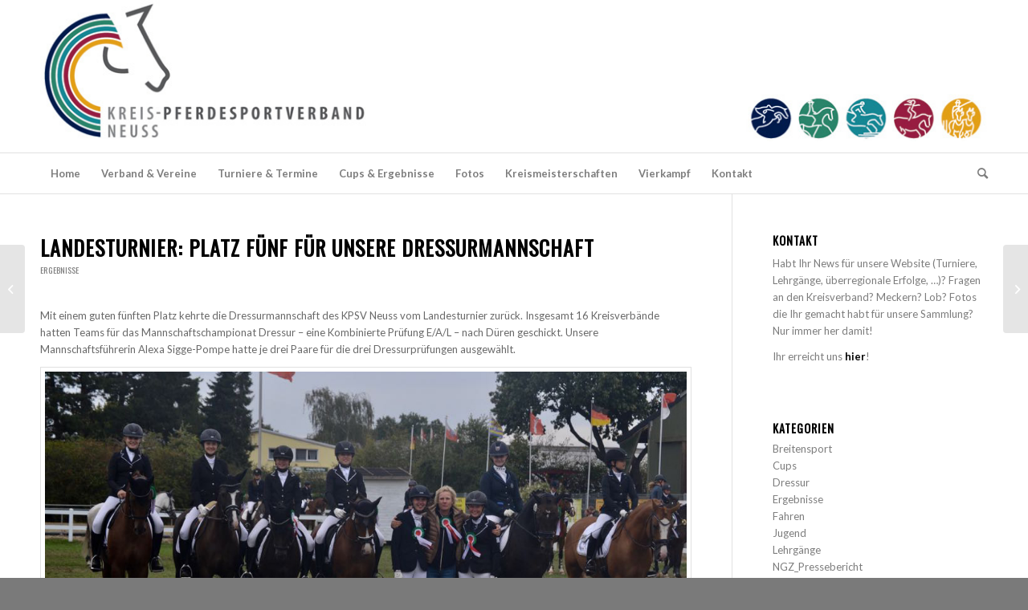

--- FILE ---
content_type: text/html; charset=UTF-8
request_url: https://www.pferdesport-neuss.de/2018/08/landesturnier-platz-fuenf-fuer-unsere-dressurmannschaft/
body_size: 15823
content:
<!DOCTYPE html>
<html lang="de" class="html_stretched responsive av-preloader-disabled  html_header_top html_logo_left html_bottom_nav_header html_menu_left html_custom html_header_sticky_disabled html_header_shrinking_disabled html_mobile_menu_phone html_header_searchicon html_content_align_center html_header_unstick_top_disabled html_header_stretch_disabled html_elegant-blog html_modern-blog html_av-overlay-side html_av-overlay-side-classic html_av-submenu-noclone html_entry_id_9283 av-cookies-no-cookie-consent av-no-preview av-default-lightbox html_text_menu_active av-mobile-menu-switch-default">
<head>
<meta charset="UTF-8" />
<meta name="robots" content="index, follow" />


<!-- mobile setting -->
<meta name="viewport" content="width=device-width, initial-scale=1">

<!-- Scripts/CSS and wp_head hook -->
<title>Landesturnier: Platz fünf für unsere Dressurmannschaft &#8211; Kreis-Pferdesportverband Neuss</title>
<meta name='robots' content='max-image-preview:large' />
<link rel="alternate" type="application/rss+xml" title="Kreis-Pferdesportverband Neuss &raquo; Feed" href="https://www.pferdesport-neuss.de/feed/" />
<link rel="alternate" title="oEmbed (JSON)" type="application/json+oembed" href="https://www.pferdesport-neuss.de/wp-json/oembed/1.0/embed?url=https%3A%2F%2Fwww.pferdesport-neuss.de%2F2018%2F08%2Flandesturnier-platz-fuenf-fuer-unsere-dressurmannschaft%2F" />
<link rel="alternate" title="oEmbed (XML)" type="text/xml+oembed" href="https://www.pferdesport-neuss.de/wp-json/oembed/1.0/embed?url=https%3A%2F%2Fwww.pferdesport-neuss.de%2F2018%2F08%2Flandesturnier-platz-fuenf-fuer-unsere-dressurmannschaft%2F&#038;format=xml" />

<!-- google webfont font replacement -->

			<script type='text/javascript'>

				(function() {

					/*	check if webfonts are disabled by user setting via cookie - or user must opt in.	*/
					var html = document.getElementsByTagName('html')[0];
					var cookie_check = html.className.indexOf('av-cookies-needs-opt-in') >= 0 || html.className.indexOf('av-cookies-can-opt-out') >= 0;
					var allow_continue = true;
					var silent_accept_cookie = html.className.indexOf('av-cookies-user-silent-accept') >= 0;

					if( cookie_check && ! silent_accept_cookie )
					{
						if( ! document.cookie.match(/aviaCookieConsent/) || html.className.indexOf('av-cookies-session-refused') >= 0 )
						{
							allow_continue = false;
						}
						else
						{
							if( ! document.cookie.match(/aviaPrivacyRefuseCookiesHideBar/) )
							{
								allow_continue = false;
							}
							else if( ! document.cookie.match(/aviaPrivacyEssentialCookiesEnabled/) )
							{
								allow_continue = false;
							}
							else if( document.cookie.match(/aviaPrivacyGoogleWebfontsDisabled/) )
							{
								allow_continue = false;
							}
						}
					}

					if( allow_continue )
					{
						var f = document.createElement('link');

						f.type 	= 'text/css';
						f.rel 	= 'stylesheet';
						f.href 	= 'https://fonts.googleapis.com/css?family=Oswald%7CLato:300,400,700&display=auto';
						f.id 	= 'avia-google-webfont';

						document.getElementsByTagName('head')[0].appendChild(f);
					}
				})();

			</script>
			<style id='wp-img-auto-sizes-contain-inline-css' type='text/css'>
img:is([sizes=auto i],[sizes^="auto," i]){contain-intrinsic-size:3000px 1500px}
/*# sourceURL=wp-img-auto-sizes-contain-inline-css */
</style>
<style id='wp-block-library-inline-css' type='text/css'>
:root{--wp-block-synced-color:#7a00df;--wp-block-synced-color--rgb:122,0,223;--wp-bound-block-color:var(--wp-block-synced-color);--wp-editor-canvas-background:#ddd;--wp-admin-theme-color:#007cba;--wp-admin-theme-color--rgb:0,124,186;--wp-admin-theme-color-darker-10:#006ba1;--wp-admin-theme-color-darker-10--rgb:0,107,160.5;--wp-admin-theme-color-darker-20:#005a87;--wp-admin-theme-color-darker-20--rgb:0,90,135;--wp-admin-border-width-focus:2px}@media (min-resolution:192dpi){:root{--wp-admin-border-width-focus:1.5px}}.wp-element-button{cursor:pointer}:root .has-very-light-gray-background-color{background-color:#eee}:root .has-very-dark-gray-background-color{background-color:#313131}:root .has-very-light-gray-color{color:#eee}:root .has-very-dark-gray-color{color:#313131}:root .has-vivid-green-cyan-to-vivid-cyan-blue-gradient-background{background:linear-gradient(135deg,#00d084,#0693e3)}:root .has-purple-crush-gradient-background{background:linear-gradient(135deg,#34e2e4,#4721fb 50%,#ab1dfe)}:root .has-hazy-dawn-gradient-background{background:linear-gradient(135deg,#faaca8,#dad0ec)}:root .has-subdued-olive-gradient-background{background:linear-gradient(135deg,#fafae1,#67a671)}:root .has-atomic-cream-gradient-background{background:linear-gradient(135deg,#fdd79a,#004a59)}:root .has-nightshade-gradient-background{background:linear-gradient(135deg,#330968,#31cdcf)}:root .has-midnight-gradient-background{background:linear-gradient(135deg,#020381,#2874fc)}:root{--wp--preset--font-size--normal:16px;--wp--preset--font-size--huge:42px}.has-regular-font-size{font-size:1em}.has-larger-font-size{font-size:2.625em}.has-normal-font-size{font-size:var(--wp--preset--font-size--normal)}.has-huge-font-size{font-size:var(--wp--preset--font-size--huge)}.has-text-align-center{text-align:center}.has-text-align-left{text-align:left}.has-text-align-right{text-align:right}.has-fit-text{white-space:nowrap!important}#end-resizable-editor-section{display:none}.aligncenter{clear:both}.items-justified-left{justify-content:flex-start}.items-justified-center{justify-content:center}.items-justified-right{justify-content:flex-end}.items-justified-space-between{justify-content:space-between}.screen-reader-text{border:0;clip-path:inset(50%);height:1px;margin:-1px;overflow:hidden;padding:0;position:absolute;width:1px;word-wrap:normal!important}.screen-reader-text:focus{background-color:#ddd;clip-path:none;color:#444;display:block;font-size:1em;height:auto;left:5px;line-height:normal;padding:15px 23px 14px;text-decoration:none;top:5px;width:auto;z-index:100000}html :where(.has-border-color){border-style:solid}html :where([style*=border-top-color]){border-top-style:solid}html :where([style*=border-right-color]){border-right-style:solid}html :where([style*=border-bottom-color]){border-bottom-style:solid}html :where([style*=border-left-color]){border-left-style:solid}html :where([style*=border-width]){border-style:solid}html :where([style*=border-top-width]){border-top-style:solid}html :where([style*=border-right-width]){border-right-style:solid}html :where([style*=border-bottom-width]){border-bottom-style:solid}html :where([style*=border-left-width]){border-left-style:solid}html :where(img[class*=wp-image-]){height:auto;max-width:100%}:where(figure){margin:0 0 1em}html :where(.is-position-sticky){--wp-admin--admin-bar--position-offset:var(--wp-admin--admin-bar--height,0px)}@media screen and (max-width:600px){html :where(.is-position-sticky){--wp-admin--admin-bar--position-offset:0px}}

/*# sourceURL=wp-block-library-inline-css */
</style><style id='global-styles-inline-css' type='text/css'>
:root{--wp--preset--aspect-ratio--square: 1;--wp--preset--aspect-ratio--4-3: 4/3;--wp--preset--aspect-ratio--3-4: 3/4;--wp--preset--aspect-ratio--3-2: 3/2;--wp--preset--aspect-ratio--2-3: 2/3;--wp--preset--aspect-ratio--16-9: 16/9;--wp--preset--aspect-ratio--9-16: 9/16;--wp--preset--color--black: #000000;--wp--preset--color--cyan-bluish-gray: #abb8c3;--wp--preset--color--white: #ffffff;--wp--preset--color--pale-pink: #f78da7;--wp--preset--color--vivid-red: #cf2e2e;--wp--preset--color--luminous-vivid-orange: #ff6900;--wp--preset--color--luminous-vivid-amber: #fcb900;--wp--preset--color--light-green-cyan: #7bdcb5;--wp--preset--color--vivid-green-cyan: #00d084;--wp--preset--color--pale-cyan-blue: #8ed1fc;--wp--preset--color--vivid-cyan-blue: #0693e3;--wp--preset--color--vivid-purple: #9b51e0;--wp--preset--color--metallic-red: #b02b2c;--wp--preset--color--maximum-yellow-red: #edae44;--wp--preset--color--yellow-sun: #eeee22;--wp--preset--color--palm-leaf: #83a846;--wp--preset--color--aero: #7bb0e7;--wp--preset--color--old-lavender: #745f7e;--wp--preset--color--steel-teal: #5f8789;--wp--preset--color--raspberry-pink: #d65799;--wp--preset--color--medium-turquoise: #4ecac2;--wp--preset--gradient--vivid-cyan-blue-to-vivid-purple: linear-gradient(135deg,rgb(6,147,227) 0%,rgb(155,81,224) 100%);--wp--preset--gradient--light-green-cyan-to-vivid-green-cyan: linear-gradient(135deg,rgb(122,220,180) 0%,rgb(0,208,130) 100%);--wp--preset--gradient--luminous-vivid-amber-to-luminous-vivid-orange: linear-gradient(135deg,rgb(252,185,0) 0%,rgb(255,105,0) 100%);--wp--preset--gradient--luminous-vivid-orange-to-vivid-red: linear-gradient(135deg,rgb(255,105,0) 0%,rgb(207,46,46) 100%);--wp--preset--gradient--very-light-gray-to-cyan-bluish-gray: linear-gradient(135deg,rgb(238,238,238) 0%,rgb(169,184,195) 100%);--wp--preset--gradient--cool-to-warm-spectrum: linear-gradient(135deg,rgb(74,234,220) 0%,rgb(151,120,209) 20%,rgb(207,42,186) 40%,rgb(238,44,130) 60%,rgb(251,105,98) 80%,rgb(254,248,76) 100%);--wp--preset--gradient--blush-light-purple: linear-gradient(135deg,rgb(255,206,236) 0%,rgb(152,150,240) 100%);--wp--preset--gradient--blush-bordeaux: linear-gradient(135deg,rgb(254,205,165) 0%,rgb(254,45,45) 50%,rgb(107,0,62) 100%);--wp--preset--gradient--luminous-dusk: linear-gradient(135deg,rgb(255,203,112) 0%,rgb(199,81,192) 50%,rgb(65,88,208) 100%);--wp--preset--gradient--pale-ocean: linear-gradient(135deg,rgb(255,245,203) 0%,rgb(182,227,212) 50%,rgb(51,167,181) 100%);--wp--preset--gradient--electric-grass: linear-gradient(135deg,rgb(202,248,128) 0%,rgb(113,206,126) 100%);--wp--preset--gradient--midnight: linear-gradient(135deg,rgb(2,3,129) 0%,rgb(40,116,252) 100%);--wp--preset--font-size--small: 1rem;--wp--preset--font-size--medium: 1.125rem;--wp--preset--font-size--large: 1.75rem;--wp--preset--font-size--x-large: clamp(1.75rem, 3vw, 2.25rem);--wp--preset--spacing--20: 0.44rem;--wp--preset--spacing--30: 0.67rem;--wp--preset--spacing--40: 1rem;--wp--preset--spacing--50: 1.5rem;--wp--preset--spacing--60: 2.25rem;--wp--preset--spacing--70: 3.38rem;--wp--preset--spacing--80: 5.06rem;--wp--preset--shadow--natural: 6px 6px 9px rgba(0, 0, 0, 0.2);--wp--preset--shadow--deep: 12px 12px 50px rgba(0, 0, 0, 0.4);--wp--preset--shadow--sharp: 6px 6px 0px rgba(0, 0, 0, 0.2);--wp--preset--shadow--outlined: 6px 6px 0px -3px rgb(255, 255, 255), 6px 6px rgb(0, 0, 0);--wp--preset--shadow--crisp: 6px 6px 0px rgb(0, 0, 0);}:root { --wp--style--global--content-size: 800px;--wp--style--global--wide-size: 1130px; }:where(body) { margin: 0; }.wp-site-blocks > .alignleft { float: left; margin-right: 2em; }.wp-site-blocks > .alignright { float: right; margin-left: 2em; }.wp-site-blocks > .aligncenter { justify-content: center; margin-left: auto; margin-right: auto; }:where(.is-layout-flex){gap: 0.5em;}:where(.is-layout-grid){gap: 0.5em;}.is-layout-flow > .alignleft{float: left;margin-inline-start: 0;margin-inline-end: 2em;}.is-layout-flow > .alignright{float: right;margin-inline-start: 2em;margin-inline-end: 0;}.is-layout-flow > .aligncenter{margin-left: auto !important;margin-right: auto !important;}.is-layout-constrained > .alignleft{float: left;margin-inline-start: 0;margin-inline-end: 2em;}.is-layout-constrained > .alignright{float: right;margin-inline-start: 2em;margin-inline-end: 0;}.is-layout-constrained > .aligncenter{margin-left: auto !important;margin-right: auto !important;}.is-layout-constrained > :where(:not(.alignleft):not(.alignright):not(.alignfull)){max-width: var(--wp--style--global--content-size);margin-left: auto !important;margin-right: auto !important;}.is-layout-constrained > .alignwide{max-width: var(--wp--style--global--wide-size);}body .is-layout-flex{display: flex;}.is-layout-flex{flex-wrap: wrap;align-items: center;}.is-layout-flex > :is(*, div){margin: 0;}body .is-layout-grid{display: grid;}.is-layout-grid > :is(*, div){margin: 0;}body{padding-top: 0px;padding-right: 0px;padding-bottom: 0px;padding-left: 0px;}a:where(:not(.wp-element-button)){text-decoration: underline;}:root :where(.wp-element-button, .wp-block-button__link){background-color: #32373c;border-width: 0;color: #fff;font-family: inherit;font-size: inherit;font-style: inherit;font-weight: inherit;letter-spacing: inherit;line-height: inherit;padding-top: calc(0.667em + 2px);padding-right: calc(1.333em + 2px);padding-bottom: calc(0.667em + 2px);padding-left: calc(1.333em + 2px);text-decoration: none;text-transform: inherit;}.has-black-color{color: var(--wp--preset--color--black) !important;}.has-cyan-bluish-gray-color{color: var(--wp--preset--color--cyan-bluish-gray) !important;}.has-white-color{color: var(--wp--preset--color--white) !important;}.has-pale-pink-color{color: var(--wp--preset--color--pale-pink) !important;}.has-vivid-red-color{color: var(--wp--preset--color--vivid-red) !important;}.has-luminous-vivid-orange-color{color: var(--wp--preset--color--luminous-vivid-orange) !important;}.has-luminous-vivid-amber-color{color: var(--wp--preset--color--luminous-vivid-amber) !important;}.has-light-green-cyan-color{color: var(--wp--preset--color--light-green-cyan) !important;}.has-vivid-green-cyan-color{color: var(--wp--preset--color--vivid-green-cyan) !important;}.has-pale-cyan-blue-color{color: var(--wp--preset--color--pale-cyan-blue) !important;}.has-vivid-cyan-blue-color{color: var(--wp--preset--color--vivid-cyan-blue) !important;}.has-vivid-purple-color{color: var(--wp--preset--color--vivid-purple) !important;}.has-metallic-red-color{color: var(--wp--preset--color--metallic-red) !important;}.has-maximum-yellow-red-color{color: var(--wp--preset--color--maximum-yellow-red) !important;}.has-yellow-sun-color{color: var(--wp--preset--color--yellow-sun) !important;}.has-palm-leaf-color{color: var(--wp--preset--color--palm-leaf) !important;}.has-aero-color{color: var(--wp--preset--color--aero) !important;}.has-old-lavender-color{color: var(--wp--preset--color--old-lavender) !important;}.has-steel-teal-color{color: var(--wp--preset--color--steel-teal) !important;}.has-raspberry-pink-color{color: var(--wp--preset--color--raspberry-pink) !important;}.has-medium-turquoise-color{color: var(--wp--preset--color--medium-turquoise) !important;}.has-black-background-color{background-color: var(--wp--preset--color--black) !important;}.has-cyan-bluish-gray-background-color{background-color: var(--wp--preset--color--cyan-bluish-gray) !important;}.has-white-background-color{background-color: var(--wp--preset--color--white) !important;}.has-pale-pink-background-color{background-color: var(--wp--preset--color--pale-pink) !important;}.has-vivid-red-background-color{background-color: var(--wp--preset--color--vivid-red) !important;}.has-luminous-vivid-orange-background-color{background-color: var(--wp--preset--color--luminous-vivid-orange) !important;}.has-luminous-vivid-amber-background-color{background-color: var(--wp--preset--color--luminous-vivid-amber) !important;}.has-light-green-cyan-background-color{background-color: var(--wp--preset--color--light-green-cyan) !important;}.has-vivid-green-cyan-background-color{background-color: var(--wp--preset--color--vivid-green-cyan) !important;}.has-pale-cyan-blue-background-color{background-color: var(--wp--preset--color--pale-cyan-blue) !important;}.has-vivid-cyan-blue-background-color{background-color: var(--wp--preset--color--vivid-cyan-blue) !important;}.has-vivid-purple-background-color{background-color: var(--wp--preset--color--vivid-purple) !important;}.has-metallic-red-background-color{background-color: var(--wp--preset--color--metallic-red) !important;}.has-maximum-yellow-red-background-color{background-color: var(--wp--preset--color--maximum-yellow-red) !important;}.has-yellow-sun-background-color{background-color: var(--wp--preset--color--yellow-sun) !important;}.has-palm-leaf-background-color{background-color: var(--wp--preset--color--palm-leaf) !important;}.has-aero-background-color{background-color: var(--wp--preset--color--aero) !important;}.has-old-lavender-background-color{background-color: var(--wp--preset--color--old-lavender) !important;}.has-steel-teal-background-color{background-color: var(--wp--preset--color--steel-teal) !important;}.has-raspberry-pink-background-color{background-color: var(--wp--preset--color--raspberry-pink) !important;}.has-medium-turquoise-background-color{background-color: var(--wp--preset--color--medium-turquoise) !important;}.has-black-border-color{border-color: var(--wp--preset--color--black) !important;}.has-cyan-bluish-gray-border-color{border-color: var(--wp--preset--color--cyan-bluish-gray) !important;}.has-white-border-color{border-color: var(--wp--preset--color--white) !important;}.has-pale-pink-border-color{border-color: var(--wp--preset--color--pale-pink) !important;}.has-vivid-red-border-color{border-color: var(--wp--preset--color--vivid-red) !important;}.has-luminous-vivid-orange-border-color{border-color: var(--wp--preset--color--luminous-vivid-orange) !important;}.has-luminous-vivid-amber-border-color{border-color: var(--wp--preset--color--luminous-vivid-amber) !important;}.has-light-green-cyan-border-color{border-color: var(--wp--preset--color--light-green-cyan) !important;}.has-vivid-green-cyan-border-color{border-color: var(--wp--preset--color--vivid-green-cyan) !important;}.has-pale-cyan-blue-border-color{border-color: var(--wp--preset--color--pale-cyan-blue) !important;}.has-vivid-cyan-blue-border-color{border-color: var(--wp--preset--color--vivid-cyan-blue) !important;}.has-vivid-purple-border-color{border-color: var(--wp--preset--color--vivid-purple) !important;}.has-metallic-red-border-color{border-color: var(--wp--preset--color--metallic-red) !important;}.has-maximum-yellow-red-border-color{border-color: var(--wp--preset--color--maximum-yellow-red) !important;}.has-yellow-sun-border-color{border-color: var(--wp--preset--color--yellow-sun) !important;}.has-palm-leaf-border-color{border-color: var(--wp--preset--color--palm-leaf) !important;}.has-aero-border-color{border-color: var(--wp--preset--color--aero) !important;}.has-old-lavender-border-color{border-color: var(--wp--preset--color--old-lavender) !important;}.has-steel-teal-border-color{border-color: var(--wp--preset--color--steel-teal) !important;}.has-raspberry-pink-border-color{border-color: var(--wp--preset--color--raspberry-pink) !important;}.has-medium-turquoise-border-color{border-color: var(--wp--preset--color--medium-turquoise) !important;}.has-vivid-cyan-blue-to-vivid-purple-gradient-background{background: var(--wp--preset--gradient--vivid-cyan-blue-to-vivid-purple) !important;}.has-light-green-cyan-to-vivid-green-cyan-gradient-background{background: var(--wp--preset--gradient--light-green-cyan-to-vivid-green-cyan) !important;}.has-luminous-vivid-amber-to-luminous-vivid-orange-gradient-background{background: var(--wp--preset--gradient--luminous-vivid-amber-to-luminous-vivid-orange) !important;}.has-luminous-vivid-orange-to-vivid-red-gradient-background{background: var(--wp--preset--gradient--luminous-vivid-orange-to-vivid-red) !important;}.has-very-light-gray-to-cyan-bluish-gray-gradient-background{background: var(--wp--preset--gradient--very-light-gray-to-cyan-bluish-gray) !important;}.has-cool-to-warm-spectrum-gradient-background{background: var(--wp--preset--gradient--cool-to-warm-spectrum) !important;}.has-blush-light-purple-gradient-background{background: var(--wp--preset--gradient--blush-light-purple) !important;}.has-blush-bordeaux-gradient-background{background: var(--wp--preset--gradient--blush-bordeaux) !important;}.has-luminous-dusk-gradient-background{background: var(--wp--preset--gradient--luminous-dusk) !important;}.has-pale-ocean-gradient-background{background: var(--wp--preset--gradient--pale-ocean) !important;}.has-electric-grass-gradient-background{background: var(--wp--preset--gradient--electric-grass) !important;}.has-midnight-gradient-background{background: var(--wp--preset--gradient--midnight) !important;}.has-small-font-size{font-size: var(--wp--preset--font-size--small) !important;}.has-medium-font-size{font-size: var(--wp--preset--font-size--medium) !important;}.has-large-font-size{font-size: var(--wp--preset--font-size--large) !important;}.has-x-large-font-size{font-size: var(--wp--preset--font-size--x-large) !important;}
/*# sourceURL=global-styles-inline-css */
</style>

<link rel='stylesheet' id='tablepress-default-css' href='https://www.pferdesport-neuss.de/wp-content/plugins/tablepress/css/build/default.css?ver=2.4.1' type='text/css' media='all' />
<link rel='stylesheet' id='avia-merged-styles-css' href='https://www.pferdesport-neuss.de/wp-content/uploads/dynamic_avia/avia-merged-styles-dd4b9bacfafb9a717cfe063f29494beb---68b81663e9740.css' type='text/css' media='all' />
<script type="text/javascript" src="https://www.pferdesport-neuss.de/wp-includes/js/jquery/jquery.min.js?ver=3.7.1" id="jquery-core-js"></script>
<script type="text/javascript" src="https://www.pferdesport-neuss.de/wp-includes/js/jquery/jquery-migrate.min.js?ver=3.4.1" id="jquery-migrate-js"></script>
<script type="text/javascript" src="https://www.pferdesport-neuss.de/wp-content/plugins/graceful-email-obfuscation/geo-spam-prevention.js?ver=0.1" id="geo-spam-prevention-js"></script>
<script type="text/javascript" src="https://www.pferdesport-neuss.de/wp-content/uploads/dynamic_avia/avia-head-scripts-88f307861d1b26ca1fd07d7593f5cb24---68b81663f136c.js" id="avia-head-scripts-js"></script>
<link rel="https://api.w.org/" href="https://www.pferdesport-neuss.de/wp-json/" /><link rel="alternate" title="JSON" type="application/json" href="https://www.pferdesport-neuss.de/wp-json/wp/v2/posts/9283" /><link rel="EditURI" type="application/rsd+xml" title="RSD" href="https://www.pferdesport-neuss.de/xmlrpc.php?rsd" />
<link rel="canonical" href="https://www.pferdesport-neuss.de/2018/08/landesturnier-platz-fuenf-fuer-unsere-dressurmannschaft/" />
<link rel='shortlink' href='https://www.pferdesport-neuss.de/?p=9283' />
<link rel="profile" href="https://gmpg.org/xfn/11" />
<link rel="alternate" type="application/rss+xml" title="Kreis-Pferdesportverband Neuss RSS2 Feed" href="https://www.pferdesport-neuss.de/feed/" />
<link rel="pingback" href="https://www.pferdesport-neuss.de/xmlrpc.php" />

<style type='text/css' media='screen'>
 #top #header_main > .container, #top #header_main > .container .main_menu  .av-main-nav > li > a, #top #header_main #menu-item-shop .cart_dropdown_link{ height:190px; line-height: 190px; }
 .html_top_nav_header .av-logo-container{ height:190px;  }
 .html_header_top.html_header_sticky #top #wrap_all #main{ padding-top:242px; } 
</style>
<!--[if lt IE 9]><script src="https://www.pferdesport-neuss.de/wp-content/themes/enfold/js/html5shiv.js"></script><![endif]-->


<!-- To speed up the rendering and to display the site as fast as possible to the user we include some styles and scripts for above the fold content inline -->
<script type="text/javascript">'use strict';var avia_is_mobile=!1;if(/Android|webOS|iPhone|iPad|iPod|BlackBerry|IEMobile|Opera Mini/i.test(navigator.userAgent)&&'ontouchstart' in document.documentElement){avia_is_mobile=!0;document.documentElement.className+=' avia_mobile '}
else{document.documentElement.className+=' avia_desktop '};document.documentElement.className+=' js_active ';(function(){var e=['-webkit-','-moz-','-ms-',''],n='',o=!1,a=!1;for(var t in e){if(e[t]+'transform' in document.documentElement.style){o=!0;n=e[t]+'transform'};if(e[t]+'perspective' in document.documentElement.style){a=!0}};if(o){document.documentElement.className+=' avia_transform '};if(a){document.documentElement.className+=' avia_transform3d '};if(typeof document.getElementsByClassName=='function'&&typeof document.documentElement.getBoundingClientRect=='function'&&avia_is_mobile==!1){if(n&&window.innerHeight>0){setTimeout(function(){var e=0,o={},a=0,t=document.getElementsByClassName('av-parallax'),i=window.pageYOffset||document.documentElement.scrollTop;for(e=0;e<t.length;e++){t[e].style.top='0px';o=t[e].getBoundingClientRect();a=Math.ceil((window.innerHeight+i-o.top)*0.3);t[e].style[n]='translate(0px, '+a+'px)';t[e].style.top='auto';t[e].className+=' enabled-parallax '}},50)}}})();</script><style type="text/css">
		@font-face {font-family: 'entypo-fontello'; font-weight: normal; font-style: normal; font-display: auto;
		src: url('https://www.pferdesport-neuss.de/wp-content/themes/enfold/config-templatebuilder/avia-template-builder/assets/fonts/entypo-fontello.woff2') format('woff2'),
		url('https://www.pferdesport-neuss.de/wp-content/themes/enfold/config-templatebuilder/avia-template-builder/assets/fonts/entypo-fontello.woff') format('woff'),
		url('https://www.pferdesport-neuss.de/wp-content/themes/enfold/config-templatebuilder/avia-template-builder/assets/fonts/entypo-fontello.ttf') format('truetype'),
		url('https://www.pferdesport-neuss.de/wp-content/themes/enfold/config-templatebuilder/avia-template-builder/assets/fonts/entypo-fontello.svg#entypo-fontello') format('svg'),
		url('https://www.pferdesport-neuss.de/wp-content/themes/enfold/config-templatebuilder/avia-template-builder/assets/fonts/entypo-fontello.eot'),
		url('https://www.pferdesport-neuss.de/wp-content/themes/enfold/config-templatebuilder/avia-template-builder/assets/fonts/entypo-fontello.eot?#iefix') format('embedded-opentype');
		} #top .avia-font-entypo-fontello, body .avia-font-entypo-fontello, html body [data-av_iconfont='entypo-fontello']:before{ font-family: 'entypo-fontello'; }
		</style>

<!--
Debugging Info for Theme support: 

Theme: Enfold
Version: 5.6.6
Installed: enfold
AviaFramework Version: 5.6
AviaBuilder Version: 5.3
aviaElementManager Version: 1.0.1
- - - - - - - - - - -
ChildTheme: Enfold Child
ChildTheme Version: 1.0
ChildTheme Installed: enfold

- - - - - - - - - - -
ML:256-PU:29-PLA:11
WP:6.9
Compress: CSS:all theme files - JS:all theme files
Updates: enabled - token has changed and not verified
PLAu:10
-->
</head>

<body data-rsssl=1 id="top" class="wp-singular post-template-default single single-post postid-9283 single-format-standard wp-theme-enfold wp-child-theme-enfold-child stretched rtl_columns av-curtain-numeric oswald lato  avia-responsive-images-support av-recaptcha-enabled av-google-badge-hide" itemscope="itemscope" itemtype="https://schema.org/WebPage" >

	
	<div id='wrap_all'>

	
<header id='header' class='all_colors header_color light_bg_color  av_header_top av_logo_left av_bottom_nav_header av_menu_left av_custom av_header_sticky_disabled av_header_shrinking_disabled av_header_stretch_disabled av_mobile_menu_phone av_header_searchicon av_header_unstick_top_disabled av_header_border_disabled' data-av_shrink_factor='50' role="banner" itemscope="itemscope" itemtype="https://schema.org/WPHeader" >

		<div  id='header_main' class='container_wrap container_wrap_logo'>

        <div class='container av-logo-container'><div class='inner-container'><span class='logo avia-standard-logo'><a href='https://www.pferdesport-neuss.de/' class='' aria-label='psn_banner' title='psn_banner'><img src="https://www.pferdesport-neuss.de/wp-content/uploads/2024/02/psn_banner.jpg" srcset="https://www.pferdesport-neuss.de/wp-content/uploads/2024/02/psn_banner.jpg 1210w, https://www.pferdesport-neuss.de/wp-content/uploads/2024/02/psn_banner-300x45.jpg 300w, https://www.pferdesport-neuss.de/wp-content/uploads/2024/02/psn_banner-1030x153.jpg 1030w, https://www.pferdesport-neuss.de/wp-content/uploads/2024/02/psn_banner-768x114.jpg 768w, https://www.pferdesport-neuss.de/wp-content/uploads/2024/02/psn_banner-705x105.jpg 705w" sizes="(max-width: 1210px) 100vw, 1210px" height="100" width="300" alt='Kreis-Pferdesportverband Neuss' title='psn_banner' /></a></span></div></div><div id='header_main_alternate' class='container_wrap'><div class='container'><nav class='main_menu' data-selectname='Wähle eine Seite'  role="navigation" itemscope="itemscope" itemtype="https://schema.org/SiteNavigationElement" ><div class="avia-menu av-main-nav-wrap"><ul role="menu" class="menu av-main-nav" id="avia-menu"><li role="menuitem" id="menu-item-9026" class="menu-item menu-item-type-custom menu-item-object-custom menu-item-home menu-item-top-level menu-item-top-level-1"><a href="https://www.pferdesport-neuss.de/" itemprop="url" tabindex="0"><span class="avia-bullet"></span><span class="avia-menu-text">Home</span><span class="avia-menu-fx"><span class="avia-arrow-wrap"><span class="avia-arrow"></span></span></span></a></li>
<li role="menuitem" id="menu-item-9027" class="menu-item menu-item-type-post_type menu-item-object-page menu-item-has-children menu-item-top-level menu-item-top-level-2"><a href="https://www.pferdesport-neuss.de/verband/" itemprop="url" tabindex="0"><span class="avia-bullet"></span><span class="avia-menu-text">Verband &#038; Vereine</span><span class="avia-menu-fx"><span class="avia-arrow-wrap"><span class="avia-arrow"></span></span></span></a>


<ul class="sub-menu">
	<li role="menuitem" id="menu-item-9028" class="menu-item menu-item-type-post_type menu-item-object-page"><a href="https://www.pferdesport-neuss.de/verband/vorstand/" itemprop="url" tabindex="0"><span class="avia-bullet"></span><span class="avia-menu-text">Vorstand des Kreis-Pferdesportverbandes Neuss</span></a></li>
	<li role="menuitem" id="menu-item-9029" class="menu-item menu-item-type-post_type menu-item-object-page"><a href="https://www.pferdesport-neuss.de/verband/ausschuesse/" itemprop="url" tabindex="0"><span class="avia-bullet"></span><span class="avia-menu-text">Ausschüsse</span></a></li>
	<li role="menuitem" id="menu-item-9030" class="menu-item menu-item-type-post_type menu-item-object-page"><a href="https://www.pferdesport-neuss.de/verband/vereine/" itemprop="url" tabindex="0"><span class="avia-bullet"></span><span class="avia-menu-text">Vereine</span></a></li>
	<li role="menuitem" id="menu-item-9031" class="menu-item menu-item-type-post_type menu-item-object-page"><a href="https://www.pferdesport-neuss.de/verband/pferdebetriebe-2/" itemprop="url" tabindex="0"><span class="avia-bullet"></span><span class="avia-menu-text">Pferdebetriebe</span></a></li>
	<li role="menuitem" id="menu-item-9032" class="menu-item menu-item-type-post_type menu-item-object-page"><a href="https://www.pferdesport-neuss.de/verband/pferdebetriebe/" itemprop="url" tabindex="0"><span class="avia-bullet"></span><span class="avia-menu-text">Pferdebetriebe des PSV Rheinland im Kreisgebiet</span></a></li>
	<li role="menuitem" id="menu-item-9033" class="menu-item menu-item-type-post_type menu-item-object-page"><a href="https://www.pferdesport-neuss.de/?page_id=26" itemprop="url" tabindex="0"><span class="avia-bullet"></span><span class="avia-menu-text">Berichte &#038; Presse</span></a></li>
	<li role="menuitem" id="menu-item-9034" class="menu-item menu-item-type-post_type menu-item-object-page"><a href="https://www.pferdesport-neuss.de/verband/drucksachen-formulare/" itemprop="url" tabindex="0"><span class="avia-bullet"></span><span class="avia-menu-text">Drucksachen &#038; Formulare</span></a></li>
	<li role="menuitem" id="menu-item-9035" class="menu-item menu-item-type-post_type menu-item-object-page"><a href="https://www.pferdesport-neuss.de/verband/die-autoren/" itemprop="url" tabindex="0"><span class="avia-bullet"></span><span class="avia-menu-text">Die Autoren</span></a></li>
</ul>
</li>
<li role="menuitem" id="menu-item-9036" class="menu-item menu-item-type-post_type menu-item-object-page menu-item-has-children menu-item-top-level menu-item-top-level-3"><a href="https://www.pferdesport-neuss.de/veranstaltungen/" itemprop="url" tabindex="0"><span class="avia-bullet"></span><span class="avia-menu-text">Turniere &#038; Termine</span><span class="avia-menu-fx"><span class="avia-arrow-wrap"><span class="avia-arrow"></span></span></span></a>


<ul class="sub-menu">
	<li role="menuitem" id="menu-item-9038" class="menu-item menu-item-type-post_type menu-item-object-page"><a href="https://www.pferdesport-neuss.de/veranstaltungen/lehrgange-vortrage/" itemprop="url" tabindex="0"><span class="avia-bullet"></span><span class="avia-menu-text">Lehrgänge &#038; Vorträge</span></a></li>
	<li role="menuitem" id="menu-item-9039" class="menu-item menu-item-type-post_type menu-item-object-page"><a href="https://www.pferdesport-neuss.de/veranstaltungen/mitgliederversammlungen/" itemprop="url" tabindex="0"><span class="avia-bullet"></span><span class="avia-menu-text">Mitgliederversammlungen</span></a></li>
</ul>
</li>
<li role="menuitem" id="menu-item-9040" class="menu-item menu-item-type-post_type menu-item-object-page menu-item-has-children menu-item-top-level menu-item-top-level-4"><a href="https://www.pferdesport-neuss.de/ergebnisse/" itemprop="url" tabindex="0"><span class="avia-bullet"></span><span class="avia-menu-text">Cups &#038; Ergebnisse</span><span class="avia-menu-fx"><span class="avia-arrow-wrap"><span class="avia-arrow"></span></span></span></a>


<ul class="sub-menu">
	<li role="menuitem" id="menu-item-9041" class="menu-item menu-item-type-post_type menu-item-object-page"><a href="https://www.pferdesport-neuss.de/ergebnisse/katina-minicup-dressur/" itemprop="url" tabindex="0"><span class="avia-bullet"></span><span class="avia-menu-text">Nachwuchscup des KPSV Neuss DRESSUR</span></a></li>
	<li role="menuitem" id="menu-item-9043" class="menu-item menu-item-type-post_type menu-item-object-page"><a href="https://www.pferdesport-neuss.de/?page_id=8073" itemprop="url" tabindex="0"><span class="avia-bullet"></span><span class="avia-menu-text">MIDI-Cup</span></a></li>
	<li role="menuitem" id="menu-item-9042" class="menu-item menu-item-type-post_type menu-item-object-page"><a href="https://www.pferdesport-neuss.de/ergebnisse/minicup/" itemprop="url" tabindex="0"><span class="avia-bullet"></span><span class="avia-menu-text">Nachwuchscup des KPSV Neuss SPRINGEN</span></a></li>
	<li role="menuitem" id="menu-item-9044" class="menu-item menu-item-type-post_type menu-item-object-page"><a href="https://www.pferdesport-neuss.de/ergebnisse/neusser-pferdesport-cup/" itemprop="url" tabindex="0"><span class="avia-bullet"></span><span class="avia-menu-text">Neusser Pferdesport Cup</span></a></li>
	<li role="menuitem" id="menu-item-9045" class="menu-item menu-item-type-post_type menu-item-object-page"><a href="https://www.pferdesport-neuss.de/ergebnisse/kreismeisterschaften-2001-2014/" itemprop="url" tabindex="0"><span class="avia-bullet"></span><span class="avia-menu-text">Kreismeisterschaften 2001-2025</span></a></li>
	<li role="menuitem" id="menu-item-9046" class="menu-item menu-item-type-post_type menu-item-object-page"><a href="https://www.pferdesport-neuss.de/ergebnisse/kreismeisterschaften-1958-2000/" itemprop="url" tabindex="0"><span class="avia-bullet"></span><span class="avia-menu-text">Kreismeisterschaften 1958 – 2000</span></a></li>
	<li role="menuitem" id="menu-item-9047" class="menu-item menu-item-type-post_type menu-item-object-page"><a href="https://www.pferdesport-neuss.de/ergebnisse/ehrungen-des-kreis-pferdesportverbandes-neuss/" itemprop="url" tabindex="0"><span class="avia-bullet"></span><span class="avia-menu-text">Ehrungen des Kreis-Pferdesportverbandes Neuss</span></a></li>
	<li role="menuitem" id="menu-item-9048" class="menu-item menu-item-type-post_type menu-item-object-page"><a href="https://www.pferdesport-neuss.de/ergebnisse/ranglisten/" itemprop="url" tabindex="0"><span class="avia-bullet"></span><span class="avia-menu-text">Ranglisten</span></a></li>
</ul>
</li>
<li role="menuitem" id="menu-item-9049" class="menu-item menu-item-type-post_type menu-item-object-page menu-item-top-level menu-item-top-level-5"><a href="https://www.pferdesport-neuss.de/fotos/" itemprop="url" tabindex="0"><span class="avia-bullet"></span><span class="avia-menu-text">Fotos</span><span class="avia-menu-fx"><span class="avia-arrow-wrap"><span class="avia-arrow"></span></span></span></a></li>
<li role="menuitem" id="menu-item-9050" class="menu-item menu-item-type-post_type menu-item-object-page menu-item-top-level menu-item-top-level-6"><a href="https://www.pferdesport-neuss.de/kreismeisterschaften/" itemprop="url" tabindex="0"><span class="avia-bullet"></span><span class="avia-menu-text">Kreismeisterschaften</span><span class="avia-menu-fx"><span class="avia-arrow-wrap"><span class="avia-arrow"></span></span></span></a></li>
<li role="menuitem" id="menu-item-9051" class="menu-item menu-item-type-post_type menu-item-object-page menu-item-top-level menu-item-top-level-7"><a href="https://www.pferdesport-neuss.de/vierkampf/" itemprop="url" tabindex="0"><span class="avia-bullet"></span><span class="avia-menu-text">Vierkampf</span><span class="avia-menu-fx"><span class="avia-arrow-wrap"><span class="avia-arrow"></span></span></span></a></li>
<li role="menuitem" id="menu-item-9341" class="menu-item menu-item-type-post_type menu-item-object-page menu-item-top-level menu-item-top-level-8"><a href="https://www.pferdesport-neuss.de/kontakt/" itemprop="url" tabindex="0"><span class="avia-bullet"></span><span class="avia-menu-text">Kontakt</span><span class="avia-menu-fx"><span class="avia-arrow-wrap"><span class="avia-arrow"></span></span></span></a></li>
<li id="menu-item-search" class="noMobile menu-item menu-item-search-dropdown menu-item-avia-special" role="menuitem"><a aria-label="Suche" href="?s=" rel="nofollow" data-avia-search-tooltip="

&lt;form role=&quot;search&quot; action=&quot;https://www.pferdesport-neuss.de/&quot; id=&quot;searchform&quot; method=&quot;get&quot; class=&quot;&quot;&gt;
	&lt;div&gt;
		&lt;input type=&quot;submit&quot; value=&quot;&quot; id=&quot;searchsubmit&quot; class=&quot;button avia-font-entypo-fontello&quot; /&gt;
		&lt;input type=&quot;text&quot; id=&quot;s&quot; name=&quot;s&quot; value=&quot;&quot; placeholder=&#039;Suche&#039; /&gt;
			&lt;/div&gt;
&lt;/form&gt;
" aria-hidden='false' data-av_icon='' data-av_iconfont='entypo-fontello'><span class="avia_hidden_link_text">Suche</span></a></li><li class="av-burger-menu-main menu-item-avia-special " role="menuitem">
	        			<a href="#" aria-label="Menü" aria-hidden="false">
							<span class="av-hamburger av-hamburger--spin av-js-hamburger">
								<span class="av-hamburger-box">
						          <span class="av-hamburger-inner"></span>
						          <strong>Menü</strong>
								</span>
							</span>
							<span class="avia_hidden_link_text">Menü</span>
						</a>
	        		   </li></ul></div></nav></div> </div> 
		<!-- end container_wrap-->
		</div>
<div class="header_bg"></div>
<!-- end header -->
</header>

	<div id='main' class='all_colors' data-scroll-offset='0'>

	
		<div class='container_wrap container_wrap_first main_color sidebar_right'>

			<div class='container template-blog template-single-blog '>

				<main class='content units av-content-small alpha '  role="main" itemscope="itemscope" itemtype="https://schema.org/Blog" >

					<article class="post-entry post-entry-type-standard post-entry-9283 post-loop-1 post-parity-odd post-entry-last single-big  post-9283 post type-post status-publish format-standard hentry category-ergebnisse tag-alexa-sigge-pompe tag-dressurmannschaft tag-landesturnier"  itemscope="itemscope" itemtype="https://schema.org/BlogPosting" itemprop="blogPost" ><div class="blog-meta"></div><div class='entry-content-wrapper clearfix standard-content'><header class="entry-content-header"><div class="av-heading-wrapper"><h1 class='post-title entry-title '  itemprop="headline" >Landesturnier: Platz fünf für unsere Dressurmannschaft<span class="post-format-icon minor-meta"></span></h1><span class="blog-categories minor-meta"><a href="https://www.pferdesport-neuss.de/category/ergebnisse/" rel="tag">Ergebnisse</a></span></div></header><span class="av-vertical-delimiter"></span><div class="entry-content"  itemprop="text" ><p>Mit einem guten fünften Platz kehrte die Dressurmannschaft des KPSV Neuss vom Landesturnier zurück. Insgesamt 16 Kreisverbände hatten Teams für das Mannschaftschampionat Dressur &#8211; eine Kombinierte Prüfung E/A/L &#8211; nach Düren geschickt. Unsere Mannschaftsführerin Alexa Sigge-Pompe hatte je drei Paare für die drei Dressurprüfungen ausgewählt.&nbsp;</p>
<div id="attachment_9284" style="width: 1034px" class="wp-caption alignnone"><a href="https://www.pferdesport-neuss.de/2018/08/landesturnier-platz-fuenf-fuer-unsere-dressurmannschaft/landesturnier2018_dr/" rel="attachment wp-att-9284"><img decoding="async" aria-describedby="caption-attachment-9284" class="size-large wp-image-9284" src="https://www.pferdesport-neuss.de/wp-content/uploads/2018/08/Landesturnier2018_DR-1024x528.jpg" alt="Die Dressurmannschaft des KPSV Neuss landete beim Landesturnier in Düren auf Platz fünf. " width="1024" height="528" srcset="https://www.pferdesport-neuss.de/wp-content/uploads/2018/08/Landesturnier2018_DR.jpg 1024w, https://www.pferdesport-neuss.de/wp-content/uploads/2018/08/Landesturnier2018_DR-300x155.jpg 300w, https://www.pferdesport-neuss.de/wp-content/uploads/2018/08/Landesturnier2018_DR-768x396.jpg 768w" sizes="(max-width: 1024px) 100vw, 1024px" /></a><p id="caption-attachment-9284" class="wp-caption-text">Die Dressurmannschaft des KPSV Neuss landete beim Landesturnier in Düren auf Platz fünf.</p></div>
<ul>
<li>L-Dressur: Luca Elina Gartmann mit Symphonie,&nbsp;Laura Stadler mit D`Artangnon,&nbsp;Sylvia Klein- Gilden mit Solero</li>
<li>A-Mannschaft:&nbsp;Antonia Steuck auf Dolly Danger,&nbsp;Alix von Borries auf Pinocchio,&nbsp;Janika Baatz auf Double O Seven B</li>
<li>E-Dressur: Evelyn Stocks auf Vangeline,&nbsp;Antonia Kramer auf Diabolo,&nbsp;Laura Metzer auf Little Dandy</li>
</ul>
<p>Unsere Reiter waren gut vorbereitet und trabten konzentriert ins Viereck.&nbsp; Die Teamkollegen fieberten immer mit und belohnten jeden Ritt mit Applaus. &#8222;Es herrschte ein schönes Teamgeist&#8220;, freute sich Alexa Sigge-Pompe. Schleifen in der Einzelwertung gingen an:</p>
<ul>
<li>Evelyn Stocks mit Vangeline: 5. Platz mit einer WN 7,7 in der E-Dressur</li>
<li>Luca Elina Gartmann mit Symphonie: 6. Platz mit einer WN 7,5 in der L-Dressur</li>
<li>Lara Stadler mit D`Artangnon: 12. Platz mit einer WN 7,0 in der L-Dressur</li>
</ul>
</div><span class="post-meta-infos"><time class="date-container minor-meta updated"  itemprop="datePublished" datetime="2018-08-29T11:44:22+01:00" >29. August 2018</time><span class="text-sep">/</span><span class="blog-author minor-meta">von <span class="entry-author-link"  itemprop="author" ><span class="author"><span class="fn"><a href="https://www.pferdesport-neuss.de/author/mr/" title="Beiträge von Mareike Roszinsky" rel="author">Mareike Roszinsky</a></span></span></span></span></span><footer class="entry-footer"><span class="blog-tags minor-meta"><strong>Schlagworte:</strong><span> <a href="https://www.pferdesport-neuss.de/tag/alexa-sigge-pompe/" rel="tag">Alexa Sigge-Pompe</a>, <a href="https://www.pferdesport-neuss.de/tag/dressurmannschaft/" rel="tag">Dressurmannschaft</a>, <a href="https://www.pferdesport-neuss.de/tag/landesturnier/" rel="tag">Landesturnier</a></span></span><div class='av-social-sharing-box av-social-sharing-box-default av-social-sharing-box-fullwidth'><div class="av-share-box"><h5 class='av-share-link-description av-no-toc '>Eintrag teilen</h5><ul class="av-share-box-list noLightbox"><li class='av-share-link av-social-link-facebook' ><a target="_blank" aria-label="Teilen auf Facebook" href='https://www.facebook.com/sharer.php?u=https://www.pferdesport-neuss.de/2018/08/landesturnier-platz-fuenf-fuer-unsere-dressurmannschaft/&#038;t=Landesturnier%3A%20Platz%20f%C3%BCnf%20f%C3%BCr%20unsere%20Dressurmannschaft' aria-hidden='false' data-av_icon='' data-av_iconfont='entypo-fontello' title='' data-avia-related-tooltip='Teilen auf Facebook' rel="noopener"><span class='avia_hidden_link_text'>Teilen auf Facebook</span></a></li><li class='av-share-link av-social-link-twitter' ><a target="_blank" aria-label="Teilen auf Twitter" href='https://twitter.com/share?text=Landesturnier%3A%20Platz%20f%C3%BCnf%20f%C3%BCr%20unsere%20Dressurmannschaft&#038;url=https://www.pferdesport-neuss.de/?p=9283' aria-hidden='false' data-av_icon='' data-av_iconfont='entypo-fontello' title='' data-avia-related-tooltip='Teilen auf Twitter' rel="noopener"><span class='avia_hidden_link_text'>Teilen auf Twitter</span></a></li><li class='av-share-link av-social-link-pinterest' ><a target="_blank" aria-label="Teilen auf Pinterest" href='https://pinterest.com/pin/create/button/?url=https%3A%2F%2Fwww.pferdesport-neuss.de%2F2018%2F08%2Flandesturnier-platz-fuenf-fuer-unsere-dressurmannschaft%2F&#038;description=Landesturnier%3A%20Platz%20f%C3%BCnf%20f%C3%BCr%20unsere%20Dressurmannschaft&#038;media=' aria-hidden='false' data-av_icon='' data-av_iconfont='entypo-fontello' title='' data-avia-related-tooltip='Teilen auf Pinterest' rel="noopener"><span class='avia_hidden_link_text'>Teilen auf Pinterest</span></a></li><li class='av-share-link av-social-link-linkedin' ><a target="_blank" aria-label="Teilen auf LinkedIn" href='https://linkedin.com/shareArticle?mini=true&#038;title=Landesturnier%3A%20Platz%20f%C3%BCnf%20f%C3%BCr%20unsere%20Dressurmannschaft&#038;url=https://www.pferdesport-neuss.de/2018/08/landesturnier-platz-fuenf-fuer-unsere-dressurmannschaft/' aria-hidden='false' data-av_icon='' data-av_iconfont='entypo-fontello' title='' data-avia-related-tooltip='Teilen auf LinkedIn' rel="noopener"><span class='avia_hidden_link_text'>Teilen auf LinkedIn</span></a></li><li class='av-share-link av-social-link-tumblr' ><a target="_blank" aria-label="Teilen auf Tumblr" href='https://www.tumblr.com/share/link?url=https%3A%2F%2Fwww.pferdesport-neuss.de%2F2018%2F08%2Flandesturnier-platz-fuenf-fuer-unsere-dressurmannschaft%2F&#038;name=Landesturnier%3A%20Platz%20f%C3%BCnf%20f%C3%BCr%20unsere%20Dressurmannschaft&#038;description=Mit%20einem%20guten%20f%C3%BCnften%20Platz%20kehrte%20die%20Dressurmannschaft%20des%20KPSV%20Neuss%20vom%20Landesturnier%20zur%C3%BCck.%20Insgesamt%2016%20Kreisverb%C3%A4nde%20hatten%20Teams%20f%C3%BCr%20das%20Mannschaftschampionat%20Dressur%20%E2%80%93%20eine%20Kombinierte%20Pr%C3%BCfung%20E%2FA%2FL%20%E2%80%93%20nach%20D%C3%BCren%20geschickt.%20Unsere%20Mannschaftsf%C3%BChrerin%20Alexa%20Sigge-Pompe%20hatte%20je%20drei%20Paare%20f%C3%BCr%20die%20drei%20Dressurpr%C3%BCfungen%20ausgew%C3%A4hlt.%C2%A0%20L-Dressur%3A%20Luca%20Elina%20Gartmann%20mit%20Symphonie%2C%C2%A0Laura%20Stadler%20mit%20D%60Artangnon%2C%C2%A0Sylvia%20Klein-%20%5B%E2%80%A6%5D' aria-hidden='false' data-av_icon='' data-av_iconfont='entypo-fontello' title='' data-avia-related-tooltip='Teilen auf Tumblr' rel="noopener"><span class='avia_hidden_link_text'>Teilen auf Tumblr</span></a></li><li class='av-share-link av-social-link-vk' ><a target="_blank" aria-label="Teilen auf Vk" href='https://vk.com/share.php?url=https://www.pferdesport-neuss.de/2018/08/landesturnier-platz-fuenf-fuer-unsere-dressurmannschaft/' aria-hidden='false' data-av_icon='' data-av_iconfont='entypo-fontello' title='' data-avia-related-tooltip='Teilen auf Vk' rel="noopener"><span class='avia_hidden_link_text'>Teilen auf Vk</span></a></li><li class='av-share-link av-social-link-reddit' ><a target="_blank" aria-label="Teilen auf Reddit" href='https://reddit.com/submit?url=https://www.pferdesport-neuss.de/2018/08/landesturnier-platz-fuenf-fuer-unsere-dressurmannschaft/&#038;title=Landesturnier%3A%20Platz%20f%C3%BCnf%20f%C3%BCr%20unsere%20Dressurmannschaft' aria-hidden='false' data-av_icon='' data-av_iconfont='entypo-fontello' title='' data-avia-related-tooltip='Teilen auf Reddit' rel="noopener"><span class='avia_hidden_link_text'>Teilen auf Reddit</span></a></li><li class='av-share-link av-social-link-mail' ><a  aria-label="Per E-Mail teilen" href='mailto:?subject=Landesturnier%3A%20Platz%20f%C3%BCnf%20f%C3%BCr%20unsere%20Dressurmannschaft&#038;body=https://www.pferdesport-neuss.de/2018/08/landesturnier-platz-fuenf-fuer-unsere-dressurmannschaft/' aria-hidden='false' data-av_icon='' data-av_iconfont='entypo-fontello' title='' data-avia-related-tooltip='Per E-Mail teilen'><span class='avia_hidden_link_text'>Per E-Mail teilen</span></a></li></ul></div></div></footer><div class='post_delimiter'></div></div><div class="post_author_timeline"></div><span class='hidden'>
				<span class='av-structured-data'  itemprop="image" itemscope="itemscope" itemtype="https://schema.org/ImageObject" >
						<span itemprop='url'>https://www.pferdesport-neuss.de/wp-content/uploads/2024/02/psn_banner.jpg</span>
						<span itemprop='height'>0</span>
						<span itemprop='width'>0</span>
				</span>
				<span class='av-structured-data'  itemprop="publisher" itemtype="https://schema.org/Organization" itemscope="itemscope" >
						<span itemprop='name'>Mareike Roszinsky</span>
						<span itemprop='logo' itemscope itemtype='https://schema.org/ImageObject'>
							<span itemprop='url'>https://www.pferdesport-neuss.de/wp-content/uploads/2024/02/psn_banner.jpg</span>
						</span>
				</span><span class='av-structured-data'  itemprop="author" itemscope="itemscope" itemtype="https://schema.org/Person" ><span itemprop='name'>Mareike Roszinsky</span></span><span class='av-structured-data'  itemprop="datePublished" datetime="2018-08-29T11:44:22+01:00" >2018-08-29 11:44:22</span><span class='av-structured-data'  itemprop="dateModified" itemtype="https://schema.org/dateModified" >2018-08-29 11:44:22</span><span class='av-structured-data'  itemprop="mainEntityOfPage" itemtype="https://schema.org/mainEntityOfPage" ><span itemprop='name'>Landesturnier: Platz fünf für unsere Dressurmannschaft</span></span></span></article><div class='single-big'></div><div class='related_posts clearfix av-related-style-tooltip'><h5 class="related_title">Das könnte Dich auch interessieren</h5><div class="related_entries_container"><div class='av_one_eighth no_margin  alpha relThumb relThumb1 relThumbOdd post-format-standard related_column'><a href='https://www.pferdesport-neuss.de/2017/07/neusser-dressurmannschaft-startet-beim-chio-aachen/' class='relThumWrap noLightbox' title='Neusser Dressurmannschaft startet beim CHIO Aachen'><span class='related_image_wrap' data-avia-related-tooltip="Neusser Dressurmannschaft startet beim CHIO Aachen"><span class='related_posts_default_image'></span><span class='related-format-icon related-format-visible'><span class='related-format-icon-inner' aria-hidden='true' data-av_icon='' data-av_iconfont='entypo-fontello'></span></span></span><strong class="av-related-title">Neusser Dressurmannschaft startet beim CHIO Aachen</strong></a></div><div class='av_one_eighth no_margin   relThumb relThumb2 relThumbEven post-format-standard related_column'><a href='https://www.pferdesport-neuss.de/2017/08/springteam-siegt-beim-landesturnier/' class='relThumWrap noLightbox' title='Springteam siegt beim Landesturnier'><span class='related_image_wrap' data-avia-related-tooltip="Springteam siegt beim Landesturnier"><span class='related_posts_default_image'></span><span class='related-format-icon related-format-visible'><span class='related-format-icon-inner' aria-hidden='true' data-av_icon='' data-av_iconfont='entypo-fontello'></span></span></span><strong class="av-related-title">Springteam siegt beim Landesturnier</strong></a></div><div class='av_one_eighth no_margin  omega relThumb relThumb3 relThumbOdd post-format-standard related_column'><a href='https://www.pferdesport-neuss.de/2016/08/kpsv-equipen-holen-beide-silber-beim-landesturnier/' class='relThumWrap noLightbox' title='KPSV-Equipen holen beide Silber beim Landesturnier'><span class='related_image_wrap' data-avia-related-tooltip="KPSV-Equipen holen beide Silber beim Landesturnier"><span class='related_posts_default_image'></span><span class='related-format-icon related-format-visible'><span class='related-format-icon-inner' aria-hidden='true' data-av_icon='' data-av_iconfont='entypo-fontello'></span></span></span><strong class="av-related-title">KPSV-Equipen holen beide Silber beim Landesturnier</strong></a></div></div></div>
				<!--end content-->
				</main>

				<aside class='sidebar sidebar_right   alpha units'  role="complementary" itemscope="itemscope" itemtype="https://schema.org/WPSideBar" ><div class="inner_sidebar extralight-border"><section id="text-11" class="widget clearfix widget_text"><h3 class="widgettitle">Kontakt</h3>			<div class="textwidget"><p>Habt Ihr News für unsere Website (Turniere, Lehrgänge, überregionale Erfolge, &#8230;)? Fragen an den Kreisverband? Meckern? Lob? Fotos die Ihr gemacht habt für unsere Sammlung? Nur immer her damit!</p>
<p>Ihr erreicht uns <a href="https://www.pferdesport-neuss.de/kontakt/"><strong>hier</strong></a>!</p>
</div>
		<span class="seperator extralight-border"></span></section><section id="categories-4" class="widget clearfix widget_categories"><h3 class="widgettitle">Kategorien</h3>
			<ul>
					<li class="cat-item cat-item-12"><a href="https://www.pferdesport-neuss.de/category/breitensport/">Breitensport</a>
</li>
	<li class="cat-item cat-item-157"><a href="https://www.pferdesport-neuss.de/category/cups/">Cups</a>
</li>
	<li class="cat-item cat-item-1"><a href="https://www.pferdesport-neuss.de/category/dressur/">Dressur</a>
</li>
	<li class="cat-item cat-item-162"><a href="https://www.pferdesport-neuss.de/category/ergebnisse/">Ergebnisse</a>
</li>
	<li class="cat-item cat-item-7"><a href="https://www.pferdesport-neuss.de/category/fahren/">Fahren</a>
</li>
	<li class="cat-item cat-item-8"><a href="https://www.pferdesport-neuss.de/category/jugend/">Jugend</a>
</li>
	<li class="cat-item cat-item-16"><a href="https://www.pferdesport-neuss.de/category/lehrgange/">Lehrgänge</a>
</li>
	<li class="cat-item cat-item-231"><a href="https://www.pferdesport-neuss.de/category/ngz_pressebericht/">NGZ_Pressebericht</a>
</li>
	<li class="cat-item cat-item-11"><a href="https://www.pferdesport-neuss.de/category/pferdebetriebe/">Pferdebetriebe</a>
</li>
	<li class="cat-item cat-item-171"><a href="https://www.pferdesport-neuss.de/category/presse-news/">Presse &amp; News</a>
</li>
	<li class="cat-item cat-item-4"><a href="https://www.pferdesport-neuss.de/category/springen/">Springen</a>
</li>
	<li class="cat-item cat-item-17"><a href="https://www.pferdesport-neuss.de/category/turnierinfos/">Turnierinfos</a>
</li>
	<li class="cat-item cat-item-9"><a href="https://www.pferdesport-neuss.de/category/verband/">Verband</a>
</li>
	<li class="cat-item cat-item-10"><a href="https://www.pferdesport-neuss.de/category/vereine/">Vereine</a>
</li>
	<li class="cat-item cat-item-5"><a href="https://www.pferdesport-neuss.de/category/vielseitigkeit/">Vielseitigkeit</a>
</li>
	<li class="cat-item cat-item-32"><a href="https://www.pferdesport-neuss.de/category/vierkampf/">Vierkampf</a>
</li>
	<li class="cat-item cat-item-6"><a href="https://www.pferdesport-neuss.de/category/voltigieren/">Voltigieren</a>
</li>
	<li class="cat-item cat-item-15"><a href="https://www.pferdesport-neuss.de/category/zucht/">Zucht</a>
</li>
			</ul>

			<span class="seperator extralight-border"></span></section></div></aside>
			</div><!--end container-->

		</div><!-- close default .container_wrap element -->

				<div class='container_wrap footer_color' id='footer'>

					<div class='container'>

						<div class='flex_column av_one_third  first el_before_av_one_third'><section id="archives-4" class="widget clearfix widget_archive"><h3 class="widgettitle">Archiv</h3>		<label class="screen-reader-text" for="archives-dropdown-4">Archiv</label>
		<select id="archives-dropdown-4" name="archive-dropdown">
			
			<option value="">Monat auswählen</option>
				<option value='https://www.pferdesport-neuss.de/2026/01/'> Januar 2026 &nbsp;(1)</option>
	<option value='https://www.pferdesport-neuss.de/2025/11/'> November 2025 &nbsp;(1)</option>
	<option value='https://www.pferdesport-neuss.de/2025/10/'> Oktober 2025 &nbsp;(3)</option>
	<option value='https://www.pferdesport-neuss.de/2025/09/'> September 2025 &nbsp;(6)</option>
	<option value='https://www.pferdesport-neuss.de/2025/08/'> August 2025 &nbsp;(11)</option>
	<option value='https://www.pferdesport-neuss.de/2025/07/'> Juli 2025 &nbsp;(6)</option>
	<option value='https://www.pferdesport-neuss.de/2025/06/'> Juni 2025 &nbsp;(4)</option>
	<option value='https://www.pferdesport-neuss.de/2025/05/'> Mai 2025 &nbsp;(12)</option>
	<option value='https://www.pferdesport-neuss.de/2025/03/'> März 2025 &nbsp;(1)</option>
	<option value='https://www.pferdesport-neuss.de/2025/01/'> Januar 2025 &nbsp;(2)</option>
	<option value='https://www.pferdesport-neuss.de/2024/12/'> Dezember 2024 &nbsp;(1)</option>
	<option value='https://www.pferdesport-neuss.de/2024/11/'> November 2024 &nbsp;(3)</option>
	<option value='https://www.pferdesport-neuss.de/2024/10/'> Oktober 2024 &nbsp;(1)</option>
	<option value='https://www.pferdesport-neuss.de/2024/09/'> September 2024 &nbsp;(6)</option>
	<option value='https://www.pferdesport-neuss.de/2024/08/'> August 2024 &nbsp;(6)</option>
	<option value='https://www.pferdesport-neuss.de/2024/07/'> Juli 2024 &nbsp;(6)</option>
	<option value='https://www.pferdesport-neuss.de/2024/06/'> Juni 2024 &nbsp;(2)</option>
	<option value='https://www.pferdesport-neuss.de/2024/05/'> Mai 2024 &nbsp;(5)</option>
	<option value='https://www.pferdesport-neuss.de/2024/04/'> April 2024 &nbsp;(5)</option>
	<option value='https://www.pferdesport-neuss.de/2024/03/'> März 2024 &nbsp;(4)</option>
	<option value='https://www.pferdesport-neuss.de/2024/02/'> Februar 2024 &nbsp;(4)</option>
	<option value='https://www.pferdesport-neuss.de/2024/01/'> Januar 2024 &nbsp;(1)</option>
	<option value='https://www.pferdesport-neuss.de/2023/12/'> Dezember 2023 &nbsp;(1)</option>
	<option value='https://www.pferdesport-neuss.de/2023/11/'> November 2023 &nbsp;(1)</option>
	<option value='https://www.pferdesport-neuss.de/2023/09/'> September 2023 &nbsp;(6)</option>
	<option value='https://www.pferdesport-neuss.de/2023/08/'> August 2023 &nbsp;(7)</option>
	<option value='https://www.pferdesport-neuss.de/2023/07/'> Juli 2023 &nbsp;(5)</option>
	<option value='https://www.pferdesport-neuss.de/2023/06/'> Juni 2023 &nbsp;(5)</option>
	<option value='https://www.pferdesport-neuss.de/2023/05/'> Mai 2023 &nbsp;(9)</option>
	<option value='https://www.pferdesport-neuss.de/2023/04/'> April 2023 &nbsp;(2)</option>
	<option value='https://www.pferdesport-neuss.de/2023/03/'> März 2023 &nbsp;(6)</option>
	<option value='https://www.pferdesport-neuss.de/2023/01/'> Januar 2023 &nbsp;(4)</option>
	<option value='https://www.pferdesport-neuss.de/2022/12/'> Dezember 2022 &nbsp;(1)</option>
	<option value='https://www.pferdesport-neuss.de/2022/11/'> November 2022 &nbsp;(3)</option>
	<option value='https://www.pferdesport-neuss.de/2022/10/'> Oktober 2022 &nbsp;(4)</option>
	<option value='https://www.pferdesport-neuss.de/2022/09/'> September 2022 &nbsp;(7)</option>
	<option value='https://www.pferdesport-neuss.de/2022/08/'> August 2022 &nbsp;(17)</option>
	<option value='https://www.pferdesport-neuss.de/2022/07/'> Juli 2022 &nbsp;(13)</option>
	<option value='https://www.pferdesport-neuss.de/2022/06/'> Juni 2022 &nbsp;(3)</option>
	<option value='https://www.pferdesport-neuss.de/2022/05/'> Mai 2022 &nbsp;(3)</option>
	<option value='https://www.pferdesport-neuss.de/2022/04/'> April 2022 &nbsp;(4)</option>
	<option value='https://www.pferdesport-neuss.de/2022/03/'> März 2022 &nbsp;(4)</option>
	<option value='https://www.pferdesport-neuss.de/2022/02/'> Februar 2022 &nbsp;(3)</option>
	<option value='https://www.pferdesport-neuss.de/2022/01/'> Januar 2022 &nbsp;(1)</option>
	<option value='https://www.pferdesport-neuss.de/2021/12/'> Dezember 2021 &nbsp;(3)</option>
	<option value='https://www.pferdesport-neuss.de/2021/10/'> Oktober 2021 &nbsp;(5)</option>
	<option value='https://www.pferdesport-neuss.de/2021/09/'> September 2021 &nbsp;(8)</option>
	<option value='https://www.pferdesport-neuss.de/2021/08/'> August 2021 &nbsp;(3)</option>
	<option value='https://www.pferdesport-neuss.de/2021/07/'> Juli 2021 &nbsp;(5)</option>
	<option value='https://www.pferdesport-neuss.de/2021/06/'> Juni 2021 &nbsp;(3)</option>
	<option value='https://www.pferdesport-neuss.de/2021/05/'> Mai 2021 &nbsp;(1)</option>
	<option value='https://www.pferdesport-neuss.de/2021/04/'> April 2021 &nbsp;(4)</option>
	<option value='https://www.pferdesport-neuss.de/2021/03/'> März 2021 &nbsp;(4)</option>
	<option value='https://www.pferdesport-neuss.de/2021/02/'> Februar 2021 &nbsp;(3)</option>
	<option value='https://www.pferdesport-neuss.de/2020/12/'> Dezember 2020 &nbsp;(3)</option>
	<option value='https://www.pferdesport-neuss.de/2020/11/'> November 2020 &nbsp;(6)</option>
	<option value='https://www.pferdesport-neuss.de/2020/10/'> Oktober 2020 &nbsp;(4)</option>
	<option value='https://www.pferdesport-neuss.de/2020/09/'> September 2020 &nbsp;(7)</option>
	<option value='https://www.pferdesport-neuss.de/2020/08/'> August 2020 &nbsp;(4)</option>
	<option value='https://www.pferdesport-neuss.de/2020/07/'> Juli 2020 &nbsp;(2)</option>
	<option value='https://www.pferdesport-neuss.de/2020/06/'> Juni 2020 &nbsp;(5)</option>
	<option value='https://www.pferdesport-neuss.de/2020/05/'> Mai 2020 &nbsp;(3)</option>
	<option value='https://www.pferdesport-neuss.de/2020/04/'> April 2020 &nbsp;(3)</option>
	<option value='https://www.pferdesport-neuss.de/2020/03/'> März 2020 &nbsp;(11)</option>
	<option value='https://www.pferdesport-neuss.de/2020/02/'> Februar 2020 &nbsp;(3)</option>
	<option value='https://www.pferdesport-neuss.de/2020/01/'> Januar 2020 &nbsp;(6)</option>
	<option value='https://www.pferdesport-neuss.de/2019/12/'> Dezember 2019 &nbsp;(3)</option>
	<option value='https://www.pferdesport-neuss.de/2019/11/'> November 2019 &nbsp;(1)</option>
	<option value='https://www.pferdesport-neuss.de/2019/10/'> Oktober 2019 &nbsp;(1)</option>
	<option value='https://www.pferdesport-neuss.de/2019/09/'> September 2019 &nbsp;(4)</option>
	<option value='https://www.pferdesport-neuss.de/2019/08/'> August 2019 &nbsp;(9)</option>
	<option value='https://www.pferdesport-neuss.de/2019/07/'> Juli 2019 &nbsp;(11)</option>
	<option value='https://www.pferdesport-neuss.de/2019/06/'> Juni 2019 &nbsp;(7)</option>
	<option value='https://www.pferdesport-neuss.de/2019/05/'> Mai 2019 &nbsp;(10)</option>
	<option value='https://www.pferdesport-neuss.de/2019/04/'> April 2019 &nbsp;(5)</option>
	<option value='https://www.pferdesport-neuss.de/2019/03/'> März 2019 &nbsp;(2)</option>
	<option value='https://www.pferdesport-neuss.de/2019/02/'> Februar 2019 &nbsp;(5)</option>
	<option value='https://www.pferdesport-neuss.de/2019/01/'> Januar 2019 &nbsp;(3)</option>
	<option value='https://www.pferdesport-neuss.de/2018/12/'> Dezember 2018 &nbsp;(1)</option>
	<option value='https://www.pferdesport-neuss.de/2018/11/'> November 2018 &nbsp;(2)</option>
	<option value='https://www.pferdesport-neuss.de/2018/10/'> Oktober 2018 &nbsp;(1)</option>
	<option value='https://www.pferdesport-neuss.de/2018/09/'> September 2018 &nbsp;(7)</option>
	<option value='https://www.pferdesport-neuss.de/2018/08/'> August 2018 &nbsp;(13)</option>
	<option value='https://www.pferdesport-neuss.de/2018/07/'> Juli 2018 &nbsp;(9)</option>
	<option value='https://www.pferdesport-neuss.de/2018/06/'> Juni 2018 &nbsp;(8)</option>
	<option value='https://www.pferdesport-neuss.de/2018/05/'> Mai 2018 &nbsp;(9)</option>
	<option value='https://www.pferdesport-neuss.de/2018/04/'> April 2018 &nbsp;(4)</option>
	<option value='https://www.pferdesport-neuss.de/2018/03/'> März 2018 &nbsp;(6)</option>
	<option value='https://www.pferdesport-neuss.de/2018/02/'> Februar 2018 &nbsp;(3)</option>
	<option value='https://www.pferdesport-neuss.de/2018/01/'> Januar 2018 &nbsp;(5)</option>
	<option value='https://www.pferdesport-neuss.de/2017/12/'> Dezember 2017 &nbsp;(1)</option>
	<option value='https://www.pferdesport-neuss.de/2017/11/'> November 2017 &nbsp;(9)</option>
	<option value='https://www.pferdesport-neuss.de/2017/10/'> Oktober 2017 &nbsp;(5)</option>
	<option value='https://www.pferdesport-neuss.de/2017/09/'> September 2017 &nbsp;(11)</option>
	<option value='https://www.pferdesport-neuss.de/2017/08/'> August 2017 &nbsp;(10)</option>
	<option value='https://www.pferdesport-neuss.de/2017/07/'> Juli 2017 &nbsp;(13)</option>
	<option value='https://www.pferdesport-neuss.de/2017/06/'> Juni 2017 &nbsp;(7)</option>
	<option value='https://www.pferdesport-neuss.de/2017/05/'> Mai 2017 &nbsp;(5)</option>
	<option value='https://www.pferdesport-neuss.de/2017/04/'> April 2017 &nbsp;(5)</option>
	<option value='https://www.pferdesport-neuss.de/2017/03/'> März 2017 &nbsp;(9)</option>
	<option value='https://www.pferdesport-neuss.de/2017/02/'> Februar 2017 &nbsp;(8)</option>
	<option value='https://www.pferdesport-neuss.de/2017/01/'> Januar 2017 &nbsp;(8)</option>
	<option value='https://www.pferdesport-neuss.de/2016/12/'> Dezember 2016 &nbsp;(6)</option>
	<option value='https://www.pferdesport-neuss.de/2016/11/'> November 2016 &nbsp;(1)</option>
	<option value='https://www.pferdesport-neuss.de/2016/10/'> Oktober 2016 &nbsp;(2)</option>
	<option value='https://www.pferdesport-neuss.de/2016/09/'> September 2016 &nbsp;(15)</option>
	<option value='https://www.pferdesport-neuss.de/2016/08/'> August 2016 &nbsp;(24)</option>
	<option value='https://www.pferdesport-neuss.de/2016/07/'> Juli 2016 &nbsp;(5)</option>
	<option value='https://www.pferdesport-neuss.de/2016/06/'> Juni 2016 &nbsp;(19)</option>
	<option value='https://www.pferdesport-neuss.de/2016/05/'> Mai 2016 &nbsp;(14)</option>
	<option value='https://www.pferdesport-neuss.de/2016/04/'> April 2016 &nbsp;(20)</option>
	<option value='https://www.pferdesport-neuss.de/2016/03/'> März 2016 &nbsp;(14)</option>
	<option value='https://www.pferdesport-neuss.de/2016/02/'> Februar 2016 &nbsp;(11)</option>
	<option value='https://www.pferdesport-neuss.de/2016/01/'> Januar 2016 &nbsp;(6)</option>
	<option value='https://www.pferdesport-neuss.de/2015/12/'> Dezember 2015 &nbsp;(4)</option>
	<option value='https://www.pferdesport-neuss.de/2015/11/'> November 2015 &nbsp;(9)</option>
	<option value='https://www.pferdesport-neuss.de/2015/10/'> Oktober 2015 &nbsp;(5)</option>
	<option value='https://www.pferdesport-neuss.de/2015/09/'> September 2015 &nbsp;(22)</option>
	<option value='https://www.pferdesport-neuss.de/2015/08/'> August 2015 &nbsp;(13)</option>
	<option value='https://www.pferdesport-neuss.de/2015/07/'> Juli 2015 &nbsp;(11)</option>
	<option value='https://www.pferdesport-neuss.de/2015/06/'> Juni 2015 &nbsp;(17)</option>
	<option value='https://www.pferdesport-neuss.de/2015/05/'> Mai 2015 &nbsp;(7)</option>
	<option value='https://www.pferdesport-neuss.de/2015/04/'> April 2015 &nbsp;(20)</option>
	<option value='https://www.pferdesport-neuss.de/2015/03/'> März 2015 &nbsp;(20)</option>
	<option value='https://www.pferdesport-neuss.de/2015/02/'> Februar 2015 &nbsp;(14)</option>
	<option value='https://www.pferdesport-neuss.de/2015/01/'> Januar 2015 &nbsp;(13)</option>
	<option value='https://www.pferdesport-neuss.de/2014/12/'> Dezember 2014 &nbsp;(2)</option>
	<option value='https://www.pferdesport-neuss.de/2014/11/'> November 2014 &nbsp;(26)</option>
	<option value='https://www.pferdesport-neuss.de/2014/10/'> Oktober 2014 &nbsp;(16)</option>
	<option value='https://www.pferdesport-neuss.de/2014/09/'> September 2014 &nbsp;(11)</option>
	<option value='https://www.pferdesport-neuss.de/2014/08/'> August 2014 &nbsp;(15)</option>
	<option value='https://www.pferdesport-neuss.de/2014/07/'> Juli 2014 &nbsp;(24)</option>
	<option value='https://www.pferdesport-neuss.de/2014/06/'> Juni 2014 &nbsp;(15)</option>
	<option value='https://www.pferdesport-neuss.de/2014/05/'> Mai 2014 &nbsp;(13)</option>
	<option value='https://www.pferdesport-neuss.de/2014/04/'> April 2014 &nbsp;(9)</option>
	<option value='https://www.pferdesport-neuss.de/2014/03/'> März 2014 &nbsp;(12)</option>
	<option value='https://www.pferdesport-neuss.de/2014/02/'> Februar 2014 &nbsp;(8)</option>
	<option value='https://www.pferdesport-neuss.de/2014/01/'> Januar 2014 &nbsp;(11)</option>
	<option value='https://www.pferdesport-neuss.de/2013/12/'> Dezember 2013 &nbsp;(12)</option>
	<option value='https://www.pferdesport-neuss.de/2013/11/'> November 2013 &nbsp;(12)</option>
	<option value='https://www.pferdesport-neuss.de/2013/10/'> Oktober 2013 &nbsp;(17)</option>
	<option value='https://www.pferdesport-neuss.de/2013/09/'> September 2013 &nbsp;(11)</option>
	<option value='https://www.pferdesport-neuss.de/2013/08/'> August 2013 &nbsp;(15)</option>
	<option value='https://www.pferdesport-neuss.de/2013/07/'> Juli 2013 &nbsp;(28)</option>
	<option value='https://www.pferdesport-neuss.de/2013/06/'> Juni 2013 &nbsp;(9)</option>
	<option value='https://www.pferdesport-neuss.de/2013/05/'> Mai 2013 &nbsp;(21)</option>
	<option value='https://www.pferdesport-neuss.de/2013/04/'> April 2013 &nbsp;(15)</option>
	<option value='https://www.pferdesport-neuss.de/2013/03/'> März 2013 &nbsp;(17)</option>
	<option value='https://www.pferdesport-neuss.de/2013/02/'> Februar 2013 &nbsp;(19)</option>
	<option value='https://www.pferdesport-neuss.de/2013/01/'> Januar 2013 &nbsp;(4)</option>
	<option value='https://www.pferdesport-neuss.de/2012/12/'> Dezember 2012 &nbsp;(10)</option>
	<option value='https://www.pferdesport-neuss.de/2012/11/'> November 2012 &nbsp;(5)</option>
	<option value='https://www.pferdesport-neuss.de/2012/10/'> Oktober 2012 &nbsp;(6)</option>
	<option value='https://www.pferdesport-neuss.de/2012/09/'> September 2012 &nbsp;(7)</option>
	<option value='https://www.pferdesport-neuss.de/2012/08/'> August 2012 &nbsp;(16)</option>
	<option value='https://www.pferdesport-neuss.de/2012/07/'> Juli 2012 &nbsp;(9)</option>
	<option value='https://www.pferdesport-neuss.de/2012/06/'> Juni 2012 &nbsp;(29)</option>
	<option value='https://www.pferdesport-neuss.de/2012/05/'> Mai 2012 &nbsp;(18)</option>
	<option value='https://www.pferdesport-neuss.de/2012/04/'> April 2012 &nbsp;(7)</option>
	<option value='https://www.pferdesport-neuss.de/2012/03/'> März 2012 &nbsp;(27)</option>
	<option value='https://www.pferdesport-neuss.de/2012/02/'> Februar 2012 &nbsp;(13)</option>
	<option value='https://www.pferdesport-neuss.de/2012/01/'> Januar 2012 &nbsp;(13)</option>
	<option value='https://www.pferdesport-neuss.de/2011/12/'> Dezember 2011 &nbsp;(7)</option>
	<option value='https://www.pferdesport-neuss.de/2011/11/'> November 2011 &nbsp;(12)</option>
	<option value='https://www.pferdesport-neuss.de/2011/10/'> Oktober 2011 &nbsp;(5)</option>
	<option value='https://www.pferdesport-neuss.de/2011/09/'> September 2011 &nbsp;(16)</option>
	<option value='https://www.pferdesport-neuss.de/2011/08/'> August 2011 &nbsp;(30)</option>
	<option value='https://www.pferdesport-neuss.de/2011/07/'> Juli 2011 &nbsp;(27)</option>
	<option value='https://www.pferdesport-neuss.de/2011/06/'> Juni 2011 &nbsp;(15)</option>
	<option value='https://www.pferdesport-neuss.de/2011/05/'> Mai 2011 &nbsp;(29)</option>
	<option value='https://www.pferdesport-neuss.de/2011/04/'> April 2011 &nbsp;(20)</option>
	<option value='https://www.pferdesport-neuss.de/2011/03/'> März 2011 &nbsp;(13)</option>
	<option value='https://www.pferdesport-neuss.de/2011/02/'> Februar 2011 &nbsp;(13)</option>
	<option value='https://www.pferdesport-neuss.de/2011/01/'> Januar 2011 &nbsp;(4)</option>
	<option value='https://www.pferdesport-neuss.de/2010/12/'> Dezember 2010 &nbsp;(1)</option>

		</select>

			<script type="text/javascript">
/* <![CDATA[ */

( ( dropdownId ) => {
	const dropdown = document.getElementById( dropdownId );
	function onSelectChange() {
		setTimeout( () => {
			if ( 'escape' === dropdown.dataset.lastkey ) {
				return;
			}
			if ( dropdown.value ) {
				document.location.href = dropdown.value;
			}
		}, 250 );
	}
	function onKeyUp( event ) {
		if ( 'Escape' === event.key ) {
			dropdown.dataset.lastkey = 'escape';
		} else {
			delete dropdown.dataset.lastkey;
		}
	}
	function onClick() {
		delete dropdown.dataset.lastkey;
	}
	dropdown.addEventListener( 'keyup', onKeyUp );
	dropdown.addEventListener( 'click', onClick );
	dropdown.addEventListener( 'change', onSelectChange );
})( "archives-dropdown-4" );

//# sourceURL=WP_Widget_Archives%3A%3Awidget
/* ]]> */
</script>
<span class="seperator extralight-border"></span></section></div><div class='flex_column av_one_third  el_after_av_one_third el_before_av_one_third '><section id="text-7" class="widget clearfix widget_text"><h3 class="widgettitle">Wichtige Links</h3>			<div class="textwidget"><ul>
<li><a href="http://kpzv-neuss-mg.de">Kreispferdezuchtverein Rhein-Kreis Neuss/MG</a></li>
<li><a href="http://www.psvr.de">Pferdesportverband Rheinland</a></li>
<li><a href="http://www.pferd-aktuell.de">Deutsche Reiterliche Vereinigung</a></li>
<li><a href="http://www.ngz-online.de">Neuß-Grevenbroicher Zeitung</a></li>
</ul></div>
		<span class="seperator extralight-border"></span></section><section id="custom_html-2" class="widget_text widget clearfix widget_custom_html"><h3 class="widgettitle">Unsere Sponsoren</h3><div class="textwidget custom-html-widget"><div align="left">
<a href="http://www.isr-school.de/"><img src="/wp-content/uploads/2016/04/Logo-ISR_KPSV_Banner.jpg"/></a><br /><br />
<a href="http://www.katina-kaarst.de/"><img src="/wp-content/uploads/2016/01/sponsor_katina_2016.jpg"/></a><br /><br />
<a href="http://www.equilution.de/"><img src="/static/sponsoren/sponsor_equilution_2012.png"/></a><br /><br />
<a href="http://www.trailer-shop.de/"><img src="/static/sponsoren/sponsor_wirtz_2011.png"/></a><br /><br />
<a href="http://www.hk-net.de/"><img src="/static/sponsoren/sponsor_hk_2011.gif"/></a><br /><br />
<a href="http://www.equiva.com/"><img style="width:250px;" src="/wp-content/uploads/2024/02/digital-EQ-Logo-quer-weiss-auf-brombeer-rgb.png"/></a><br />
<div></div></div></div><span class="seperator extralight-border"></span></section></div><div class='flex_column av_one_third  el_after_av_one_third el_before_av_one_third '><section id="text-6" class="widget clearfix widget_text"><h3 class="widgettitle">Das Kleingedruckte</h3>			<div class="textwidget"><ul>
<li><a href="impressum">Impressum</a></li>
<li><a href="datenschutz">Datenschutz</a></li>
<li><a href="kontakt">Kontakt</a></li>
<li><a href="sitemap">Sitemap</a></li>
</ul></div>
		<span class="seperator extralight-border"></span></section></div>
					</div>

				<!-- ####### END FOOTER CONTAINER ####### -->
				</div>

	

	
				<footer class='container_wrap socket_color' id='socket'  role="contentinfo" itemscope="itemscope" itemtype="https://schema.org/WPFooter" >
                    <div class='container'>

                        <span class='copyright'>© Copyright - Kreis-Pferdesportverband Neuss - <a rel='nofollow' href='https://kriesi.at'>Enfold WordPress Theme by Kriesi</a></span>

                        
                    </div>

	            <!-- ####### END SOCKET CONTAINER ####### -->
				</footer>


					<!-- end main -->
		</div>

		<a class='avia-post-nav avia-post-prev without-image' href='https://www.pferdesport-neuss.de/2018/08/einladung-zur-turnierabstimmung-fuer-das-jahr-2017/' ><span class="label iconfont" aria-hidden='true' data-av_icon='' data-av_iconfont='entypo-fontello'></span><span class="entry-info-wrap"><span class="entry-info"><span class='entry-title'>Einladung zur Turnierabstimmung für das Jahr 2019</span></span></span></a><a class='avia-post-nav avia-post-next without-image' href='https://www.pferdesport-neuss.de/2018/08/huesges-schwestern-bei-jugend-em-erfolgreich/' ><span class="label iconfont" aria-hidden='true' data-av_icon='' data-av_iconfont='entypo-fontello'></span><span class="entry-info-wrap"><span class="entry-info"><span class='entry-title'>Hüsges-Schwestern bei Jugend-EM erfolgreich</span></span></span></a><!-- end wrap_all --></div>

<a href='#top' title='Nach oben scrollen' id='scroll-top-link' aria-hidden='true' data-av_icon='' data-av_iconfont='entypo-fontello'><span class="avia_hidden_link_text">Nach oben scrollen</span></a>

<div id="fb-root"></div>

<script type="speculationrules">
{"prefetch":[{"source":"document","where":{"and":[{"href_matches":"/*"},{"not":{"href_matches":["/wp-*.php","/wp-admin/*","/wp-content/uploads/*","/wp-content/*","/wp-content/plugins/*","/wp-content/themes/enfold-child/*","/wp-content/themes/enfold/*","/*\\?(.+)"]}},{"not":{"selector_matches":"a[rel~=\"nofollow\"]"}},{"not":{"selector_matches":".no-prefetch, .no-prefetch a"}}]},"eagerness":"conservative"}]}
</script>

 <script type='text/javascript'>
 /* <![CDATA[ */  
var avia_framework_globals = avia_framework_globals || {};
    avia_framework_globals.frameworkUrl = 'https://www.pferdesport-neuss.de/wp-content/themes/enfold/framework/';
    avia_framework_globals.installedAt = 'https://www.pferdesport-neuss.de/wp-content/themes/enfold/';
    avia_framework_globals.ajaxurl = 'https://www.pferdesport-neuss.de/wp-admin/admin-ajax.php';
/* ]]> */ 
</script>
 
 <script type="text/javascript" id="avia_google_recaptcha_front_script-js-extra">
/* <![CDATA[ */
var AviaReCAPTCHA_front = {"version":"avia_recaptcha_v3","site_key2":"6Ld7n7wrAAAAAMSRBh6jUqG0EwuOpFF8BUNqyytp","site_key3":"6Ldwn7wrAAAAAMi6MFa2cFmbBi0rU-TpyUKhg4It","api":"https://www.google.com/recaptcha/api.js","api_lang":"de","avia_api_script":"https://www.pferdesport-neuss.de/wp-content/themes/enfold/framework/js/conditional_load/avia_google_recaptcha_api.js","theme":"light","score":"0.5","verify_nonce":"d60a493ecc","cannot_use":"\u003Ch3 class=\"av-recaptcha-error-main\"\u003ELeider ist beim Versuch, mit der Google-reCAPTCHA-API zu kommunizieren, ein Problem aufgetreten. Du kannst das Kontaktformular derzeit nicht absenden. Bitte versuche es sp\u00e4ter erneut - lade die Seite neu und \u00fcberpr\u00fcfe deine Internetverbindung.\u003C/h3\u003E","init_error_msg":"Die anf\u00e4ngliche Einstellung ist fehlgeschlagen. Sitekey 2 und/oder Sitekey 3 fehlen im Frontend.","v3_timeout_pageload":"Timeout beim Herstellen einer Verbindung mit der V3-API beim ersten Seitenladen aufgetreten","v3_timeout_verify":"Timeout beim Herstellen einer Verbindung mit der V3-API beim \u00dcberpr\u00fcfen der \u00dcbermittlung","v2_timeout_verify":"Timeout ist beim Herstellen einer Verbindung mit der V2-API bei der \u00dcberpr\u00fcfung aufgetreten, ob du ein Mensch bist. Versuche es erneut und \u00fcberpr\u00fcfe deine Internetverbindung. M\u00f6glicherweise muss die Seite neu geladen werden.","verify_msg":"\u00dcberpr\u00fcfe ......","connection_error":"Es konnte keine Verbindung zum Internet hergestellt werden. Lade die Seite neu, und versuche es erneut.","validate_first":"Bitte best\u00e4tige zuerst, dass du ein Mensch bist","validate_submit":"Vor dem Senden verifizieren wir dass Sie ein Mensch sind.","no_token":"Fehlendes internes Token bei g\u00fcltiger \u00dcbermittlung - Fortfahren nicht m\u00f6glich.","invalid_version":"Ung\u00fcltige reCAPTCHA-Version gefunden.","api_load_error":"Die Google-reCAPTCHA-API konnte nicht geladen werden."};
//# sourceURL=avia_google_recaptcha_front_script-js-extra
/* ]]> */
</script>
<script type="text/javascript" id="avia-footer-scripts-js-extra">
/* <![CDATA[ */
var AviaReCAPTCHA_front = {"version":"avia_recaptcha_v3","site_key2":"6Ld7n7wrAAAAAMSRBh6jUqG0EwuOpFF8BUNqyytp","site_key3":"6Ldwn7wrAAAAAMi6MFa2cFmbBi0rU-TpyUKhg4It","api":"https://www.google.com/recaptcha/api.js","api_lang":"de","avia_api_script":"https://www.pferdesport-neuss.de/wp-content/themes/enfold/framework/js/conditional_load/avia_google_recaptcha_api.js","theme":"light","score":"0.5","verify_nonce":"d60a493ecc","cannot_use":"\u003Ch3 class=\"av-recaptcha-error-main\"\u003ELeider ist beim Versuch, mit der Google-reCAPTCHA-API zu kommunizieren, ein Problem aufgetreten. Du kannst das Kontaktformular derzeit nicht absenden. Bitte versuche es sp\u00e4ter erneut - lade die Seite neu und \u00fcberpr\u00fcfe deine Internetverbindung.\u003C/h3\u003E","init_error_msg":"Die anf\u00e4ngliche Einstellung ist fehlgeschlagen. Sitekey 2 und/oder Sitekey 3 fehlen im Frontend.","v3_timeout_pageload":"Timeout beim Herstellen einer Verbindung mit der V3-API beim ersten Seitenladen aufgetreten","v3_timeout_verify":"Timeout beim Herstellen einer Verbindung mit der V3-API beim \u00dcberpr\u00fcfen der \u00dcbermittlung","v2_timeout_verify":"Timeout ist beim Herstellen einer Verbindung mit der V2-API bei der \u00dcberpr\u00fcfung aufgetreten, ob du ein Mensch bist. Versuche es erneut und \u00fcberpr\u00fcfe deine Internetverbindung. M\u00f6glicherweise muss die Seite neu geladen werden.","verify_msg":"\u00dcberpr\u00fcfe ......","connection_error":"Es konnte keine Verbindung zum Internet hergestellt werden. Lade die Seite neu, und versuche es erneut.","validate_first":"Bitte best\u00e4tige zuerst, dass du ein Mensch bist","validate_submit":"Vor dem Senden verifizieren wir dass Sie ein Mensch sind.","no_token":"Fehlendes internes Token bei g\u00fcltiger \u00dcbermittlung - Fortfahren nicht m\u00f6glich.","invalid_version":"Ung\u00fcltige reCAPTCHA-Version gefunden.","api_load_error":"Die Google-reCAPTCHA-API konnte nicht geladen werden."};
//# sourceURL=avia-footer-scripts-js-extra
/* ]]> */
</script>
<script type="text/javascript" src="https://www.pferdesport-neuss.de/wp-content/uploads/dynamic_avia/avia-footer-scripts-d2baafd1bfb0dc99ee221a7dab6682a0---68b816642c1bc.js" id="avia-footer-scripts-js"></script>
</body>
</html>


--- FILE ---
content_type: text/html; charset=utf-8
request_url: https://www.google.com/recaptcha/api2/anchor?ar=1&k=6Ldwn7wrAAAAAMi6MFa2cFmbBi0rU-TpyUKhg4It&co=aHR0cHM6Ly93d3cucGZlcmRlc3BvcnQtbmV1c3MuZGU6NDQz&hl=de&v=PoyoqOPhxBO7pBk68S4YbpHZ&size=invisible&anchor-ms=20000&execute-ms=30000&cb=pgfyjfrclkaf
body_size: 48904
content:
<!DOCTYPE HTML><html dir="ltr" lang="de"><head><meta http-equiv="Content-Type" content="text/html; charset=UTF-8">
<meta http-equiv="X-UA-Compatible" content="IE=edge">
<title>reCAPTCHA</title>
<style type="text/css">
/* cyrillic-ext */
@font-face {
  font-family: 'Roboto';
  font-style: normal;
  font-weight: 400;
  font-stretch: 100%;
  src: url(//fonts.gstatic.com/s/roboto/v48/KFO7CnqEu92Fr1ME7kSn66aGLdTylUAMa3GUBHMdazTgWw.woff2) format('woff2');
  unicode-range: U+0460-052F, U+1C80-1C8A, U+20B4, U+2DE0-2DFF, U+A640-A69F, U+FE2E-FE2F;
}
/* cyrillic */
@font-face {
  font-family: 'Roboto';
  font-style: normal;
  font-weight: 400;
  font-stretch: 100%;
  src: url(//fonts.gstatic.com/s/roboto/v48/KFO7CnqEu92Fr1ME7kSn66aGLdTylUAMa3iUBHMdazTgWw.woff2) format('woff2');
  unicode-range: U+0301, U+0400-045F, U+0490-0491, U+04B0-04B1, U+2116;
}
/* greek-ext */
@font-face {
  font-family: 'Roboto';
  font-style: normal;
  font-weight: 400;
  font-stretch: 100%;
  src: url(//fonts.gstatic.com/s/roboto/v48/KFO7CnqEu92Fr1ME7kSn66aGLdTylUAMa3CUBHMdazTgWw.woff2) format('woff2');
  unicode-range: U+1F00-1FFF;
}
/* greek */
@font-face {
  font-family: 'Roboto';
  font-style: normal;
  font-weight: 400;
  font-stretch: 100%;
  src: url(//fonts.gstatic.com/s/roboto/v48/KFO7CnqEu92Fr1ME7kSn66aGLdTylUAMa3-UBHMdazTgWw.woff2) format('woff2');
  unicode-range: U+0370-0377, U+037A-037F, U+0384-038A, U+038C, U+038E-03A1, U+03A3-03FF;
}
/* math */
@font-face {
  font-family: 'Roboto';
  font-style: normal;
  font-weight: 400;
  font-stretch: 100%;
  src: url(//fonts.gstatic.com/s/roboto/v48/KFO7CnqEu92Fr1ME7kSn66aGLdTylUAMawCUBHMdazTgWw.woff2) format('woff2');
  unicode-range: U+0302-0303, U+0305, U+0307-0308, U+0310, U+0312, U+0315, U+031A, U+0326-0327, U+032C, U+032F-0330, U+0332-0333, U+0338, U+033A, U+0346, U+034D, U+0391-03A1, U+03A3-03A9, U+03B1-03C9, U+03D1, U+03D5-03D6, U+03F0-03F1, U+03F4-03F5, U+2016-2017, U+2034-2038, U+203C, U+2040, U+2043, U+2047, U+2050, U+2057, U+205F, U+2070-2071, U+2074-208E, U+2090-209C, U+20D0-20DC, U+20E1, U+20E5-20EF, U+2100-2112, U+2114-2115, U+2117-2121, U+2123-214F, U+2190, U+2192, U+2194-21AE, U+21B0-21E5, U+21F1-21F2, U+21F4-2211, U+2213-2214, U+2216-22FF, U+2308-230B, U+2310, U+2319, U+231C-2321, U+2336-237A, U+237C, U+2395, U+239B-23B7, U+23D0, U+23DC-23E1, U+2474-2475, U+25AF, U+25B3, U+25B7, U+25BD, U+25C1, U+25CA, U+25CC, U+25FB, U+266D-266F, U+27C0-27FF, U+2900-2AFF, U+2B0E-2B11, U+2B30-2B4C, U+2BFE, U+3030, U+FF5B, U+FF5D, U+1D400-1D7FF, U+1EE00-1EEFF;
}
/* symbols */
@font-face {
  font-family: 'Roboto';
  font-style: normal;
  font-weight: 400;
  font-stretch: 100%;
  src: url(//fonts.gstatic.com/s/roboto/v48/KFO7CnqEu92Fr1ME7kSn66aGLdTylUAMaxKUBHMdazTgWw.woff2) format('woff2');
  unicode-range: U+0001-000C, U+000E-001F, U+007F-009F, U+20DD-20E0, U+20E2-20E4, U+2150-218F, U+2190, U+2192, U+2194-2199, U+21AF, U+21E6-21F0, U+21F3, U+2218-2219, U+2299, U+22C4-22C6, U+2300-243F, U+2440-244A, U+2460-24FF, U+25A0-27BF, U+2800-28FF, U+2921-2922, U+2981, U+29BF, U+29EB, U+2B00-2BFF, U+4DC0-4DFF, U+FFF9-FFFB, U+10140-1018E, U+10190-1019C, U+101A0, U+101D0-101FD, U+102E0-102FB, U+10E60-10E7E, U+1D2C0-1D2D3, U+1D2E0-1D37F, U+1F000-1F0FF, U+1F100-1F1AD, U+1F1E6-1F1FF, U+1F30D-1F30F, U+1F315, U+1F31C, U+1F31E, U+1F320-1F32C, U+1F336, U+1F378, U+1F37D, U+1F382, U+1F393-1F39F, U+1F3A7-1F3A8, U+1F3AC-1F3AF, U+1F3C2, U+1F3C4-1F3C6, U+1F3CA-1F3CE, U+1F3D4-1F3E0, U+1F3ED, U+1F3F1-1F3F3, U+1F3F5-1F3F7, U+1F408, U+1F415, U+1F41F, U+1F426, U+1F43F, U+1F441-1F442, U+1F444, U+1F446-1F449, U+1F44C-1F44E, U+1F453, U+1F46A, U+1F47D, U+1F4A3, U+1F4B0, U+1F4B3, U+1F4B9, U+1F4BB, U+1F4BF, U+1F4C8-1F4CB, U+1F4D6, U+1F4DA, U+1F4DF, U+1F4E3-1F4E6, U+1F4EA-1F4ED, U+1F4F7, U+1F4F9-1F4FB, U+1F4FD-1F4FE, U+1F503, U+1F507-1F50B, U+1F50D, U+1F512-1F513, U+1F53E-1F54A, U+1F54F-1F5FA, U+1F610, U+1F650-1F67F, U+1F687, U+1F68D, U+1F691, U+1F694, U+1F698, U+1F6AD, U+1F6B2, U+1F6B9-1F6BA, U+1F6BC, U+1F6C6-1F6CF, U+1F6D3-1F6D7, U+1F6E0-1F6EA, U+1F6F0-1F6F3, U+1F6F7-1F6FC, U+1F700-1F7FF, U+1F800-1F80B, U+1F810-1F847, U+1F850-1F859, U+1F860-1F887, U+1F890-1F8AD, U+1F8B0-1F8BB, U+1F8C0-1F8C1, U+1F900-1F90B, U+1F93B, U+1F946, U+1F984, U+1F996, U+1F9E9, U+1FA00-1FA6F, U+1FA70-1FA7C, U+1FA80-1FA89, U+1FA8F-1FAC6, U+1FACE-1FADC, U+1FADF-1FAE9, U+1FAF0-1FAF8, U+1FB00-1FBFF;
}
/* vietnamese */
@font-face {
  font-family: 'Roboto';
  font-style: normal;
  font-weight: 400;
  font-stretch: 100%;
  src: url(//fonts.gstatic.com/s/roboto/v48/KFO7CnqEu92Fr1ME7kSn66aGLdTylUAMa3OUBHMdazTgWw.woff2) format('woff2');
  unicode-range: U+0102-0103, U+0110-0111, U+0128-0129, U+0168-0169, U+01A0-01A1, U+01AF-01B0, U+0300-0301, U+0303-0304, U+0308-0309, U+0323, U+0329, U+1EA0-1EF9, U+20AB;
}
/* latin-ext */
@font-face {
  font-family: 'Roboto';
  font-style: normal;
  font-weight: 400;
  font-stretch: 100%;
  src: url(//fonts.gstatic.com/s/roboto/v48/KFO7CnqEu92Fr1ME7kSn66aGLdTylUAMa3KUBHMdazTgWw.woff2) format('woff2');
  unicode-range: U+0100-02BA, U+02BD-02C5, U+02C7-02CC, U+02CE-02D7, U+02DD-02FF, U+0304, U+0308, U+0329, U+1D00-1DBF, U+1E00-1E9F, U+1EF2-1EFF, U+2020, U+20A0-20AB, U+20AD-20C0, U+2113, U+2C60-2C7F, U+A720-A7FF;
}
/* latin */
@font-face {
  font-family: 'Roboto';
  font-style: normal;
  font-weight: 400;
  font-stretch: 100%;
  src: url(//fonts.gstatic.com/s/roboto/v48/KFO7CnqEu92Fr1ME7kSn66aGLdTylUAMa3yUBHMdazQ.woff2) format('woff2');
  unicode-range: U+0000-00FF, U+0131, U+0152-0153, U+02BB-02BC, U+02C6, U+02DA, U+02DC, U+0304, U+0308, U+0329, U+2000-206F, U+20AC, U+2122, U+2191, U+2193, U+2212, U+2215, U+FEFF, U+FFFD;
}
/* cyrillic-ext */
@font-face {
  font-family: 'Roboto';
  font-style: normal;
  font-weight: 500;
  font-stretch: 100%;
  src: url(//fonts.gstatic.com/s/roboto/v48/KFO7CnqEu92Fr1ME7kSn66aGLdTylUAMa3GUBHMdazTgWw.woff2) format('woff2');
  unicode-range: U+0460-052F, U+1C80-1C8A, U+20B4, U+2DE0-2DFF, U+A640-A69F, U+FE2E-FE2F;
}
/* cyrillic */
@font-face {
  font-family: 'Roboto';
  font-style: normal;
  font-weight: 500;
  font-stretch: 100%;
  src: url(//fonts.gstatic.com/s/roboto/v48/KFO7CnqEu92Fr1ME7kSn66aGLdTylUAMa3iUBHMdazTgWw.woff2) format('woff2');
  unicode-range: U+0301, U+0400-045F, U+0490-0491, U+04B0-04B1, U+2116;
}
/* greek-ext */
@font-face {
  font-family: 'Roboto';
  font-style: normal;
  font-weight: 500;
  font-stretch: 100%;
  src: url(//fonts.gstatic.com/s/roboto/v48/KFO7CnqEu92Fr1ME7kSn66aGLdTylUAMa3CUBHMdazTgWw.woff2) format('woff2');
  unicode-range: U+1F00-1FFF;
}
/* greek */
@font-face {
  font-family: 'Roboto';
  font-style: normal;
  font-weight: 500;
  font-stretch: 100%;
  src: url(//fonts.gstatic.com/s/roboto/v48/KFO7CnqEu92Fr1ME7kSn66aGLdTylUAMa3-UBHMdazTgWw.woff2) format('woff2');
  unicode-range: U+0370-0377, U+037A-037F, U+0384-038A, U+038C, U+038E-03A1, U+03A3-03FF;
}
/* math */
@font-face {
  font-family: 'Roboto';
  font-style: normal;
  font-weight: 500;
  font-stretch: 100%;
  src: url(//fonts.gstatic.com/s/roboto/v48/KFO7CnqEu92Fr1ME7kSn66aGLdTylUAMawCUBHMdazTgWw.woff2) format('woff2');
  unicode-range: U+0302-0303, U+0305, U+0307-0308, U+0310, U+0312, U+0315, U+031A, U+0326-0327, U+032C, U+032F-0330, U+0332-0333, U+0338, U+033A, U+0346, U+034D, U+0391-03A1, U+03A3-03A9, U+03B1-03C9, U+03D1, U+03D5-03D6, U+03F0-03F1, U+03F4-03F5, U+2016-2017, U+2034-2038, U+203C, U+2040, U+2043, U+2047, U+2050, U+2057, U+205F, U+2070-2071, U+2074-208E, U+2090-209C, U+20D0-20DC, U+20E1, U+20E5-20EF, U+2100-2112, U+2114-2115, U+2117-2121, U+2123-214F, U+2190, U+2192, U+2194-21AE, U+21B0-21E5, U+21F1-21F2, U+21F4-2211, U+2213-2214, U+2216-22FF, U+2308-230B, U+2310, U+2319, U+231C-2321, U+2336-237A, U+237C, U+2395, U+239B-23B7, U+23D0, U+23DC-23E1, U+2474-2475, U+25AF, U+25B3, U+25B7, U+25BD, U+25C1, U+25CA, U+25CC, U+25FB, U+266D-266F, U+27C0-27FF, U+2900-2AFF, U+2B0E-2B11, U+2B30-2B4C, U+2BFE, U+3030, U+FF5B, U+FF5D, U+1D400-1D7FF, U+1EE00-1EEFF;
}
/* symbols */
@font-face {
  font-family: 'Roboto';
  font-style: normal;
  font-weight: 500;
  font-stretch: 100%;
  src: url(//fonts.gstatic.com/s/roboto/v48/KFO7CnqEu92Fr1ME7kSn66aGLdTylUAMaxKUBHMdazTgWw.woff2) format('woff2');
  unicode-range: U+0001-000C, U+000E-001F, U+007F-009F, U+20DD-20E0, U+20E2-20E4, U+2150-218F, U+2190, U+2192, U+2194-2199, U+21AF, U+21E6-21F0, U+21F3, U+2218-2219, U+2299, U+22C4-22C6, U+2300-243F, U+2440-244A, U+2460-24FF, U+25A0-27BF, U+2800-28FF, U+2921-2922, U+2981, U+29BF, U+29EB, U+2B00-2BFF, U+4DC0-4DFF, U+FFF9-FFFB, U+10140-1018E, U+10190-1019C, U+101A0, U+101D0-101FD, U+102E0-102FB, U+10E60-10E7E, U+1D2C0-1D2D3, U+1D2E0-1D37F, U+1F000-1F0FF, U+1F100-1F1AD, U+1F1E6-1F1FF, U+1F30D-1F30F, U+1F315, U+1F31C, U+1F31E, U+1F320-1F32C, U+1F336, U+1F378, U+1F37D, U+1F382, U+1F393-1F39F, U+1F3A7-1F3A8, U+1F3AC-1F3AF, U+1F3C2, U+1F3C4-1F3C6, U+1F3CA-1F3CE, U+1F3D4-1F3E0, U+1F3ED, U+1F3F1-1F3F3, U+1F3F5-1F3F7, U+1F408, U+1F415, U+1F41F, U+1F426, U+1F43F, U+1F441-1F442, U+1F444, U+1F446-1F449, U+1F44C-1F44E, U+1F453, U+1F46A, U+1F47D, U+1F4A3, U+1F4B0, U+1F4B3, U+1F4B9, U+1F4BB, U+1F4BF, U+1F4C8-1F4CB, U+1F4D6, U+1F4DA, U+1F4DF, U+1F4E3-1F4E6, U+1F4EA-1F4ED, U+1F4F7, U+1F4F9-1F4FB, U+1F4FD-1F4FE, U+1F503, U+1F507-1F50B, U+1F50D, U+1F512-1F513, U+1F53E-1F54A, U+1F54F-1F5FA, U+1F610, U+1F650-1F67F, U+1F687, U+1F68D, U+1F691, U+1F694, U+1F698, U+1F6AD, U+1F6B2, U+1F6B9-1F6BA, U+1F6BC, U+1F6C6-1F6CF, U+1F6D3-1F6D7, U+1F6E0-1F6EA, U+1F6F0-1F6F3, U+1F6F7-1F6FC, U+1F700-1F7FF, U+1F800-1F80B, U+1F810-1F847, U+1F850-1F859, U+1F860-1F887, U+1F890-1F8AD, U+1F8B0-1F8BB, U+1F8C0-1F8C1, U+1F900-1F90B, U+1F93B, U+1F946, U+1F984, U+1F996, U+1F9E9, U+1FA00-1FA6F, U+1FA70-1FA7C, U+1FA80-1FA89, U+1FA8F-1FAC6, U+1FACE-1FADC, U+1FADF-1FAE9, U+1FAF0-1FAF8, U+1FB00-1FBFF;
}
/* vietnamese */
@font-face {
  font-family: 'Roboto';
  font-style: normal;
  font-weight: 500;
  font-stretch: 100%;
  src: url(//fonts.gstatic.com/s/roboto/v48/KFO7CnqEu92Fr1ME7kSn66aGLdTylUAMa3OUBHMdazTgWw.woff2) format('woff2');
  unicode-range: U+0102-0103, U+0110-0111, U+0128-0129, U+0168-0169, U+01A0-01A1, U+01AF-01B0, U+0300-0301, U+0303-0304, U+0308-0309, U+0323, U+0329, U+1EA0-1EF9, U+20AB;
}
/* latin-ext */
@font-face {
  font-family: 'Roboto';
  font-style: normal;
  font-weight: 500;
  font-stretch: 100%;
  src: url(//fonts.gstatic.com/s/roboto/v48/KFO7CnqEu92Fr1ME7kSn66aGLdTylUAMa3KUBHMdazTgWw.woff2) format('woff2');
  unicode-range: U+0100-02BA, U+02BD-02C5, U+02C7-02CC, U+02CE-02D7, U+02DD-02FF, U+0304, U+0308, U+0329, U+1D00-1DBF, U+1E00-1E9F, U+1EF2-1EFF, U+2020, U+20A0-20AB, U+20AD-20C0, U+2113, U+2C60-2C7F, U+A720-A7FF;
}
/* latin */
@font-face {
  font-family: 'Roboto';
  font-style: normal;
  font-weight: 500;
  font-stretch: 100%;
  src: url(//fonts.gstatic.com/s/roboto/v48/KFO7CnqEu92Fr1ME7kSn66aGLdTylUAMa3yUBHMdazQ.woff2) format('woff2');
  unicode-range: U+0000-00FF, U+0131, U+0152-0153, U+02BB-02BC, U+02C6, U+02DA, U+02DC, U+0304, U+0308, U+0329, U+2000-206F, U+20AC, U+2122, U+2191, U+2193, U+2212, U+2215, U+FEFF, U+FFFD;
}
/* cyrillic-ext */
@font-face {
  font-family: 'Roboto';
  font-style: normal;
  font-weight: 900;
  font-stretch: 100%;
  src: url(//fonts.gstatic.com/s/roboto/v48/KFO7CnqEu92Fr1ME7kSn66aGLdTylUAMa3GUBHMdazTgWw.woff2) format('woff2');
  unicode-range: U+0460-052F, U+1C80-1C8A, U+20B4, U+2DE0-2DFF, U+A640-A69F, U+FE2E-FE2F;
}
/* cyrillic */
@font-face {
  font-family: 'Roboto';
  font-style: normal;
  font-weight: 900;
  font-stretch: 100%;
  src: url(//fonts.gstatic.com/s/roboto/v48/KFO7CnqEu92Fr1ME7kSn66aGLdTylUAMa3iUBHMdazTgWw.woff2) format('woff2');
  unicode-range: U+0301, U+0400-045F, U+0490-0491, U+04B0-04B1, U+2116;
}
/* greek-ext */
@font-face {
  font-family: 'Roboto';
  font-style: normal;
  font-weight: 900;
  font-stretch: 100%;
  src: url(//fonts.gstatic.com/s/roboto/v48/KFO7CnqEu92Fr1ME7kSn66aGLdTylUAMa3CUBHMdazTgWw.woff2) format('woff2');
  unicode-range: U+1F00-1FFF;
}
/* greek */
@font-face {
  font-family: 'Roboto';
  font-style: normal;
  font-weight: 900;
  font-stretch: 100%;
  src: url(//fonts.gstatic.com/s/roboto/v48/KFO7CnqEu92Fr1ME7kSn66aGLdTylUAMa3-UBHMdazTgWw.woff2) format('woff2');
  unicode-range: U+0370-0377, U+037A-037F, U+0384-038A, U+038C, U+038E-03A1, U+03A3-03FF;
}
/* math */
@font-face {
  font-family: 'Roboto';
  font-style: normal;
  font-weight: 900;
  font-stretch: 100%;
  src: url(//fonts.gstatic.com/s/roboto/v48/KFO7CnqEu92Fr1ME7kSn66aGLdTylUAMawCUBHMdazTgWw.woff2) format('woff2');
  unicode-range: U+0302-0303, U+0305, U+0307-0308, U+0310, U+0312, U+0315, U+031A, U+0326-0327, U+032C, U+032F-0330, U+0332-0333, U+0338, U+033A, U+0346, U+034D, U+0391-03A1, U+03A3-03A9, U+03B1-03C9, U+03D1, U+03D5-03D6, U+03F0-03F1, U+03F4-03F5, U+2016-2017, U+2034-2038, U+203C, U+2040, U+2043, U+2047, U+2050, U+2057, U+205F, U+2070-2071, U+2074-208E, U+2090-209C, U+20D0-20DC, U+20E1, U+20E5-20EF, U+2100-2112, U+2114-2115, U+2117-2121, U+2123-214F, U+2190, U+2192, U+2194-21AE, U+21B0-21E5, U+21F1-21F2, U+21F4-2211, U+2213-2214, U+2216-22FF, U+2308-230B, U+2310, U+2319, U+231C-2321, U+2336-237A, U+237C, U+2395, U+239B-23B7, U+23D0, U+23DC-23E1, U+2474-2475, U+25AF, U+25B3, U+25B7, U+25BD, U+25C1, U+25CA, U+25CC, U+25FB, U+266D-266F, U+27C0-27FF, U+2900-2AFF, U+2B0E-2B11, U+2B30-2B4C, U+2BFE, U+3030, U+FF5B, U+FF5D, U+1D400-1D7FF, U+1EE00-1EEFF;
}
/* symbols */
@font-face {
  font-family: 'Roboto';
  font-style: normal;
  font-weight: 900;
  font-stretch: 100%;
  src: url(//fonts.gstatic.com/s/roboto/v48/KFO7CnqEu92Fr1ME7kSn66aGLdTylUAMaxKUBHMdazTgWw.woff2) format('woff2');
  unicode-range: U+0001-000C, U+000E-001F, U+007F-009F, U+20DD-20E0, U+20E2-20E4, U+2150-218F, U+2190, U+2192, U+2194-2199, U+21AF, U+21E6-21F0, U+21F3, U+2218-2219, U+2299, U+22C4-22C6, U+2300-243F, U+2440-244A, U+2460-24FF, U+25A0-27BF, U+2800-28FF, U+2921-2922, U+2981, U+29BF, U+29EB, U+2B00-2BFF, U+4DC0-4DFF, U+FFF9-FFFB, U+10140-1018E, U+10190-1019C, U+101A0, U+101D0-101FD, U+102E0-102FB, U+10E60-10E7E, U+1D2C0-1D2D3, U+1D2E0-1D37F, U+1F000-1F0FF, U+1F100-1F1AD, U+1F1E6-1F1FF, U+1F30D-1F30F, U+1F315, U+1F31C, U+1F31E, U+1F320-1F32C, U+1F336, U+1F378, U+1F37D, U+1F382, U+1F393-1F39F, U+1F3A7-1F3A8, U+1F3AC-1F3AF, U+1F3C2, U+1F3C4-1F3C6, U+1F3CA-1F3CE, U+1F3D4-1F3E0, U+1F3ED, U+1F3F1-1F3F3, U+1F3F5-1F3F7, U+1F408, U+1F415, U+1F41F, U+1F426, U+1F43F, U+1F441-1F442, U+1F444, U+1F446-1F449, U+1F44C-1F44E, U+1F453, U+1F46A, U+1F47D, U+1F4A3, U+1F4B0, U+1F4B3, U+1F4B9, U+1F4BB, U+1F4BF, U+1F4C8-1F4CB, U+1F4D6, U+1F4DA, U+1F4DF, U+1F4E3-1F4E6, U+1F4EA-1F4ED, U+1F4F7, U+1F4F9-1F4FB, U+1F4FD-1F4FE, U+1F503, U+1F507-1F50B, U+1F50D, U+1F512-1F513, U+1F53E-1F54A, U+1F54F-1F5FA, U+1F610, U+1F650-1F67F, U+1F687, U+1F68D, U+1F691, U+1F694, U+1F698, U+1F6AD, U+1F6B2, U+1F6B9-1F6BA, U+1F6BC, U+1F6C6-1F6CF, U+1F6D3-1F6D7, U+1F6E0-1F6EA, U+1F6F0-1F6F3, U+1F6F7-1F6FC, U+1F700-1F7FF, U+1F800-1F80B, U+1F810-1F847, U+1F850-1F859, U+1F860-1F887, U+1F890-1F8AD, U+1F8B0-1F8BB, U+1F8C0-1F8C1, U+1F900-1F90B, U+1F93B, U+1F946, U+1F984, U+1F996, U+1F9E9, U+1FA00-1FA6F, U+1FA70-1FA7C, U+1FA80-1FA89, U+1FA8F-1FAC6, U+1FACE-1FADC, U+1FADF-1FAE9, U+1FAF0-1FAF8, U+1FB00-1FBFF;
}
/* vietnamese */
@font-face {
  font-family: 'Roboto';
  font-style: normal;
  font-weight: 900;
  font-stretch: 100%;
  src: url(//fonts.gstatic.com/s/roboto/v48/KFO7CnqEu92Fr1ME7kSn66aGLdTylUAMa3OUBHMdazTgWw.woff2) format('woff2');
  unicode-range: U+0102-0103, U+0110-0111, U+0128-0129, U+0168-0169, U+01A0-01A1, U+01AF-01B0, U+0300-0301, U+0303-0304, U+0308-0309, U+0323, U+0329, U+1EA0-1EF9, U+20AB;
}
/* latin-ext */
@font-face {
  font-family: 'Roboto';
  font-style: normal;
  font-weight: 900;
  font-stretch: 100%;
  src: url(//fonts.gstatic.com/s/roboto/v48/KFO7CnqEu92Fr1ME7kSn66aGLdTylUAMa3KUBHMdazTgWw.woff2) format('woff2');
  unicode-range: U+0100-02BA, U+02BD-02C5, U+02C7-02CC, U+02CE-02D7, U+02DD-02FF, U+0304, U+0308, U+0329, U+1D00-1DBF, U+1E00-1E9F, U+1EF2-1EFF, U+2020, U+20A0-20AB, U+20AD-20C0, U+2113, U+2C60-2C7F, U+A720-A7FF;
}
/* latin */
@font-face {
  font-family: 'Roboto';
  font-style: normal;
  font-weight: 900;
  font-stretch: 100%;
  src: url(//fonts.gstatic.com/s/roboto/v48/KFO7CnqEu92Fr1ME7kSn66aGLdTylUAMa3yUBHMdazQ.woff2) format('woff2');
  unicode-range: U+0000-00FF, U+0131, U+0152-0153, U+02BB-02BC, U+02C6, U+02DA, U+02DC, U+0304, U+0308, U+0329, U+2000-206F, U+20AC, U+2122, U+2191, U+2193, U+2212, U+2215, U+FEFF, U+FFFD;
}

</style>
<link rel="stylesheet" type="text/css" href="https://www.gstatic.com/recaptcha/releases/PoyoqOPhxBO7pBk68S4YbpHZ/styles__ltr.css">
<script nonce="Nds0nGDtT4eb36VYHiUbyg" type="text/javascript">window['__recaptcha_api'] = 'https://www.google.com/recaptcha/api2/';</script>
<script type="text/javascript" src="https://www.gstatic.com/recaptcha/releases/PoyoqOPhxBO7pBk68S4YbpHZ/recaptcha__de.js" nonce="Nds0nGDtT4eb36VYHiUbyg">
      
    </script></head>
<body><div id="rc-anchor-alert" class="rc-anchor-alert"></div>
<input type="hidden" id="recaptcha-token" value="[base64]">
<script type="text/javascript" nonce="Nds0nGDtT4eb36VYHiUbyg">
      recaptcha.anchor.Main.init("[\x22ainput\x22,[\x22bgdata\x22,\x22\x22,\[base64]/[base64]/[base64]/KE4oMTI0LHYsdi5HKSxMWihsLHYpKTpOKDEyNCx2LGwpLFYpLHYpLFQpKSxGKDE3MSx2KX0scjc9ZnVuY3Rpb24obCl7cmV0dXJuIGx9LEM9ZnVuY3Rpb24obCxWLHYpe04odixsLFYpLFZbYWtdPTI3OTZ9LG49ZnVuY3Rpb24obCxWKXtWLlg9KChWLlg/[base64]/[base64]/[base64]/[base64]/[base64]/[base64]/[base64]/[base64]/[base64]/[base64]/[base64]\\u003d\x22,\[base64]\\u003d\x22,\x22ajTCkMOBwo3DrEXDnsKTwoREw7rDusOeKcKCw54Aw5PDucO6eMKrAcKiw6/[base64]/DvF88w6FzcA9yeQVQw4ZGajVow6DDsw1MMcOVUcKnBTFBLBLDicKOwrhDwqLDv34QwpjCgjZ7KcKFVsKwTFDCqGPDncKdAcKLwo7DmcOGD8KtSsKvOxcyw7N8wonCiTpBTcOEwrA8wrzCt8KMHx/DpcOUwrlcO2TClCxtwrbDkW7DqsOkKsOCZ8OffMOgFCHDkXoLCcKnU8OpwqrDjXdNLMONwoFCBgzCgcOhwpbDk8OQBlFjwozCqk/Dtjktw5Ykw6htwqnCkhwOw54OwpBdw6TCjsKxwpFdGyhOIH0XFWTCt17CoMOEwqBew7BVBcOMwod/[base64]/CjlXDs8KVZjFlDU1xwoZ9woB2U8O0w6TDklUzEgzDlsKwwpJdwrwNbMKsw6tifW7Ckz1Hwp0jwq/CjDHDlik3w53Dr0TCtyHCqcOkw6o+OVoEw5F5EsKKVMOaw4jCoGjDuTLCuRrDu8OXw73Dt8OIXcOHI8Ovw4FEwrgoMlJhNcOhO8Oywo82U3g8FXwKd8KOH1x/dibDscKMwqYKwrsfLj3DicOcX8OzIcKgw4HDgcK5Tg9Cw4HCjSx8wrtAKMKseMK9wqTCjFXCqsONXcKPwpdhZynCoMOjw4xJw4o/[base64]/DjDnCqQlUGcOxwqk7HHcwHcOWBcKdGhDDvi/CrgMVwovCqVZFw6bDqChxw53DpzoHDDMfNFDCtMKHAjV/WMKbfScrwqN6KQADQH9RH0sIw7PDk8K/[base64]/DpMKSw6DDr8KYFg1nAUnCr8O7f1/[base64]/CvjTDisOgXsOnwr7DrMO6NAsfQQ7CkQBXEhl9FMK4w6opwrgfb244FsKVwpx8c8OiwoxrZsOLw5pjw5HCoi/[base64]/KWQHw4LDmcKWw7QcKMKtw7XCkDjDrcKiPMKtw5t0w57CisOSwo7Cigckw6Yew4fDkcOqMsKAw6zCgcKLasOnGidTw4R7wr53wrHDsjrCh8OBBRg+w5PDqsKgfAsTw6PCqsOrw7I1wrXDu8O0w7rDv0xiWHbCmiUfwp/DvMOQJyDCu8KBQ8KbDMOYwp/[base64]/CssOFWQpPYMKwwrvDoUkebR9Zw47DiMK4w7U6RzLCicKJw6/[base64]/DgTUaCMOIFxfCoTzDtMOtPyx5wr9rK1HCkmJ3w5PDqwvCncKGRHzDt8OMw4ohO8OIBcOnekDCpRU1wq7DuDPCiMK5w4vDrsKoZEZ8wrwJw7AuCMKxDcOjw5bCg2RHw7bDuh5Qw5DDtW/CinobwrQpZsObS8KXwq8AHkzDpR0XMcK4AGvCgsKLw4tjwpZOw5h8wpvDkMK1w4vCgn3DuStHHsOwSX9AR3bDuWx7wrrCnATCh8KSA10Fw7M/YWNWw4DCkcOKOxfCmGUiCsOKbsKEUcKdeMKgw4x+wrPCog8rElHDsXvDsHPCumRTe8K/w5VABMKMHBkbwqnDu8KVKV1XV8OjIMKPwqLCtCbCrCA0NzlfwqvCmW3DkW3DnlhbLjdlw7XCs2PDhcO6w7Zyw7Z9AiRsw6wATmhcMcKSw7Fiw7UPw45Bwq/DisKuw7zDpzPDlSXCoMKoaU5xWFnCpcOTwqLClknDvSwNICjDlcOzQMO8w7FpbcKOw6jDnsK5IsK2L8ORwox1w4pKwqUfwo/ClRTDlQgME8OSw5Vww6xKLA91w59/wqPDjcO9w7XDmWQ5asKgw4DDql9vwq/CoMKrb8KAEWPCp3bDuh3ChMKzcXrDvMO8VsOewpxGVgcoaVLDg8O/[base64]/DmMOiG8KwK2NOGMKcw6gwS8KUw6tlw4zCnxzDmMKMaW3ChQPDsF7DncKMw7JdWsKjwqHDmsOxM8OUw7fDlMOVwqpewofDlMOqJxUFw4vDjk0fZhXCgsOCOsO4dzYLXMKCGMK9UUU3w4QUQD/CrAzDu3/[base64]/[base64]/DosOkdsOrwr/DgyNGwrbCsjojw6nCuAnDi1YrG8Odw5Fdw7pRwoDCosKqw4TDpmtwf33CscOKVBpUUMKjwrQLPzDDicOxw6XCsTFBw6sfPmI3w4xYw5/CuMKNwrcbw5DCpMOnwq80wqBhw6oFGxzDiDI+Yxltw498al9QX8K+wpfDu1MrdnVkwqTDjsOddAkoD3A/[base64]/DpMKBwqJKf27Ci3zDmmHDgMOBHcOiEcOQwqZiCMK7ZMKUw5QNwonDoCxewoctE8KHwp7DssO6b8KrfsOlTibCucORZ8OKw5Vtw79WJFkzXMKYwqnCrkrDmmzDk0jDucKpwqF/[base64]/[base64]/DgxxpKsKhw6/Ct8Oaw4TDv8KjBcOkw5/DgyfCpcKiwobCsGsTCsOZwpMowroWwrtpwpEUwqh5wqFoHVNNKsKKYcK6w5ZIIMKFwoXDtsOKw7PDi8OkFcK4JkfDl8K+Z3RHFcOhIWbCtsKRP8OTWh4jOMOmBiYuwqbDvGN4S8Kaw6EKw57CtsKJwrrCk8Opw5/[base64]/[base64]/DqcOJw6JpDTDDuwvCkMKGwp55dgwfw4TCmQsmw4UYKCrDj8OLw63DgzBTwrg+woTDpi7Crl5sw6PCmAHCg8KdwqEpF8KTw77DgmDCjjzDksKGwpJ3YWcGwo4mwosKLMOjDMOWwrvDth/[base64]/CjhnCusO1C8K5OcKzw5MFwqVrK1sCEE/[base64]/[base64]/[base64]/[base64]/DqSUCw73DjADCo8Kww6oOwojCjhpsesOaFcO2w4nCncO5MyPCnWxvw6bCkMOmwo9Bw6LDonnCksKucg89DwhEWCQ7VcKaw6vCsnl6R8Onw6McK8K2T2DCp8OowpDCoMO4w69eHEE1P00xU0hxVsOhwoA/AR7CrcOxVMOow4IxR1nCkC/CnkbCh8KNw5XDmHFNcXwmw6lvDSbDs1kgwo8aAMOrw7HDoWfDpcOkw4l3w6fCvMKTFsOxUUPDlcKnw4vDu8OoD8Ogw5fDh8O+w4QRwqoowoV0woDClsOew5Q3wo/[base64]/Dh1HCnznCvX7CnRrDt8KzL0IDw4Nrw4wwDMKccMKpOiF3IRPCgzTDjBfDiG7Dn2nDksKaw4VQwrzCqMKxOXrDnR/DisKwIijClWvCp8KRw69AHcKTRRIKw7fCkDrDshrCvMO1QsOGwojDuBk6S3rClQvDpCXCrCgOUgjCt8OQwrcPw7LDqsKEfTLCtWZWb3LClcKawoTCuBHDp8O1O1TDhcOMAyNEw5tEwonCo8OWTh/[base64]/w6jCuAvDssOGOW3DncO8w40XwqbCi0nCkMOdc8OHw6MQHkU/wqPCoBBRTR/DgQMiERkRw6Ecw7TDn8OZw7BUEycObTk5wqPDvkHCqEYNNMKOBnTDh8O5SwXDqgTDnsKbQgBbXsKFw53Cn30ww6/[base64]/Cmj9ifcKzw40FwpkVQRPCimrCjnJkwoh3w5TDlcOjwqLDuMO8AghewrI3dsKHQnhBESHCrmlAcip/wpV3TV1SHGx/en5qIy4bw58DEH3Cj8O5V8Omwp/[base64]/CkyXDozzCn8KUMClRcsOdw6jCjQfCtcOhwoTDsVpnXUnCtcO/w43CtcO/wpHCpxFAwqzDlsOqwqVlw5ABw7shGnkYw4LDvsKuBgvCu8OjeDjDjEbDrMOUNVJnwrkrw4lYw4F/wojDvjspwoEmdMOgwrM/wofDmy9Ib8OuwqXDncK7L8OAZipLKFc3KXPCs8Obf8KqDsO0wqRyWsO+HsKoRcKKKcOQwpHDoCzCnBBYXC7CkcK0aSjDrMKyw5HDmcOjfCrCmMO5Vy1bQFbDnXVbwoLDq8KuTcOwC8ODw7/DjyfCnypxwrzDp8KqADDDrH8KZxbCtWIhACBvSWrCv0pDwpA2wqlcck98w7VqdMKcPcKJIcO6wo3CpcKJwo/[base64]/w5xtBx7Dgx4xH8OXQRc5eznDhsKHwpXCgHrCqMO3w7xDPMKMBMKhwpQ9wqjDgsKiTsKuw6Afw682wotickPCvThiwoxTw7R1wprCqcK7dMOUw4LDqjgZwrNmRsOzHwnCtUsVwrgjdhg2w4XCmwBwWsKeNcOTX8KNUsKDdk7DtS/DjsOPQMK5IDjDsi/DocKGSMOdw6V8AsKZW8K/woTCo8OYwoxMR8OswrzCvivCtsOBw7rDj8OKABc8LznCiETDvSZQUMKwMlDDssK3w7RMFi0Cw4TCg8O1V2/DpHtdw6rDiSRIacKCe8Otw6ZxwqJLZTMSwozCgCvCvcKbBUoJfR4lM2HCtcK6dDbDgTvCqmQ/YsOSwpHCn8K0JBR9w7Q7w7rCshAdZEPDtDkhwph3wpFYdEMZFsOrwrfCi8K8wrFYw5bDgMKiKR/Cv8OPw5BkwrnCkj7Dg8O9CRDDg8K/w6VYwqIdwo3CucKjwoEHw5/ClULDpsOLwrVEHiPCnsKKSlfDhF8Ra3XCtsOpd8OmRMO8w45eB8Kdw6xbS3RZOhLCsBwOFRBGw5thUk0zSzwPNko4wp8Qw7IKwp8awoLClg00w7A5w6NPScOjw6UnNcOEKMOCw78qw7RvaQlow6J1U8OXw4ggwqbDni4ww4tSasKOYQ9rwpbCncOwc8O/w79ULl1YSsK9FgzDmzUkw6nDjcKnL17CpjbCgcOIHsOtXsKIQMOIwrrDngwlw7lDw6HDnljDgcOqM8OUw4/Dq8Otw61VwoBEw4VkEzjCvMKvPcKwOsOlZ1TCnnLDncKXw4zDkVwwwpRdw7bDtMOcwqwpwpXCkcOfQ8KBWMO8J8KFFyvCg1p3wpfCrWpPUXfClsOrWzxkP8OYJsKNw69hSFTDncKzB8KIWR/DtHHDlcK4w6fCvFtfwrgDwpxQw6vCvC3CssODIBA8wpwFwqLDk8OHwpnCtMOjwpZSwr/DlcK7w6HDpsKEwpDCvzjCp38TJRcbwo3DncOZwrcyVkFDGCPCnzoCBMOsw4Eew7TCgcKkw4vDhsKhwrwFwpRaU8OCwo8cwpVeIsOqwrfCqFLCv8Onw73DnsOpK8KNVMOxwptUIMOUVMOSUHjDkcKBw6rDpmnCu8KewpVLwo/CiMK9wr3CnFxewpbDhcOPOsOZRcOwIsKEQ8O/w65kwqjChMOdw7LClcOBw4PCn8OKacKpw6kGw5dsPcKuw6sswonCkgcCHHAiw5ZmwolfJDxxfsOiwpnCrMKiw6jDmw/DgQIKKcOZY8O+VcO0w6zCgMOaUhDDu2J4PDvDkcOHHcOUI0sreMKoG3zCkcO8HMK+w7zCjsOHKMKgw4rDqnjDgSDCl23CnsO/[base64]/CrcKsUcKxPQzDp8KcM8KBRCNdwpzCvsODXMOzYRHDm8Ouw4V4JcKPw6Nxw6YgTDZDH8OhAmTDpxjCpMO1JsOqMgvCjMKvwqR/[base64]/[base64]/XsKaCMONNcK9w6AqwqYpw6s0B8KmG8OIPMOnw7jCucKWw4DDsCJfw4zDsGcKXMO3DMKAOMKufMOqVhZ3W8KSw4fDh8Ocw4nDg8KvY3EVacKPQCBpwpXDkMKUwoDCgMKKPMOXTSFVdwsvdWpcU8OiUcKZwpzCh8KpwqULw5LCi8ONw5pnTcO/acOFVsO7w4sCw6PCkMOkw7jDjMO+wqQPGRbCo3DCtcORUD3Cl8KBw5DDkCTDvBfDgMKawogkF8OPVMKiw6rCmTTCsh5NwofChsONbcOyw7LDhsOzw4ImBMOfw5zDksO2CcKRw4UMVMKeLVzDo8KDwpDCuWYNwqbCssKBShjDlH/DmcKxw71Gw7x3GMKjw5hWesOTSUjCncO+REjCgzPDlV5BMcOONXrDo3DDtDPDlGzDhGHCt31QEMOJbMOHwpvDpMKgwqvDuinDvB/[base64]/CksKSdcKpw47DuA9waiHDgnXCqsKKGcKIP8OjODtpw60Yw7DDolgAwr3DnGtUVMORfnXDs8OMMMONeVxHCsOKw7sYw6Ahw5vDtxLDgy0/w58QbgLDncK/w47DncOxwqMXcXkww6dNw4/[base64]/DiMOOwp0bXMKLO10zV0PCsyVnw6NnJHlEw6LCl8KRw77DuHolwo3DlMKXCWPDgMOAw6fDgsOBwq7CkVLDmMKWEMODMsKmwpjChsKRw7nCr8KBw7zCosKsw45qTg0wwo/DrwLCiwpVc8OXVsOiwr/[base64]/DtxzDrl7Dv3Rtw6fCjEXDp8O7w4VKw7oabMKHwprCvMOvwpprw4knw5nCgBTCnzttRjbCscOmw5/CncKQbcOIw7zDpCbDhsOsTMK7GXUpw5TCqMOTD3wsa8OAQzkewqwRwqcDwoEZf8OSKHrCj8KLw70SQMKBazR+w6k8wrzCoB8SWMO9A3rDscKDLAfCoMKTTxJtwp4Xw7skd8KpwqnCh8OoPcOSWwItw4nDt8O8w5sMMMKCwrAgw5zDrjx/asOce3PDt8OvcynDn2fCsQXCosK2wrvCv8KCDj3CvcO2JAgQwrQiFhldw5QvcE/CojXDrT4tFcOWfMKLw6zCg2TDtsOTwozDmVjDr3nDrVbCpMOpw5luw744WUoOOcKswrjCtg3Ch8OrwovDrRZJGld/bT/[base64]/B8ONOFsXeW5GwrkDGwPChhfCvcOvKHvDpMOjwrzDt8KEMyUDwqjCjcO2w6XCt0DClhYPZhVyIcK1H8OcLsOmWcK5wpkfwpHCp8O4NsKeUA3DjBMlwrArFsKawq/[base64]/Cpjg5wr7CukLCssKVw5MzQ8KYw7jCoFIHHEvCsiN6ThPDpk9Pw4nCiMKBw5Z/Uh9FDsOiwqrDh8OLP8KrwpAPwpwFYMOxwqY/[base64]/CksO8w6FFL1HDvMKFw6/ChsKjw5c3e8OTe3XDvMKJGURFw6AITztLXMOMJsKOGGvDuio/fkvCknRsw6USJ0LDtsOBMMO0wp/DmXHChsOEw5nCvsKtFR40wqLCssOwwr5HwppaBsOJNMOOc8O2w6RtwqzDuT/CiMO3AzbCn3DCqMKHbQLDgMODAcO3w4/CjcOYw6wmwp90PVXDh8OjZwE+wq3DihHCqEXCn0xuOHV0wozDlFkwD07Dmm7DrMKfdC9Sw7V+VyA7b8Kjf8OqIkXCm1TDksO7w4Idw5tCZ3Qpw61nwr3CkDvCn1kYJcO6L1A/wr9yPcKfLMOIwrTCvnETw65/w5/CghXCi3TDrMK/[base64]/[base64]/[base64]/w5ttw68oTcOdDk3CvBzDrlY3VMKnwqAfw77DtwNOw4pjZ8KFw73DscKOKS7DnGsFwpHCuEwzw6xxbQTDpi7Ck8ORwoTDgkbDnQPDm1EnVsKswq3DicKbwrPCmnwDw6DDgcKPL2PCtcOQw5DCgMOiThorwoTCuBwuBAoSw7bDkMKNw5TCqmtZHE/[base64]/Cqy7DkSzDoB7CgDbCgsKJNHpFMiphwpXDuEVpw5vCsMKCwqMYwqXDocK8XBsHwrZ2w6FQf8KtGXvCkkvDgsKEY19gNGDDqcKzXAzCvigdw6wBw4I8OUsTA2fDvsKFdWXClcKVbcKtU8OXwoN/UsKOc3Ydw4nDr1LDtxoTw64xaghXw5dbwoXDrHLDrjEnEW50w7/DvcKow64gwpE7P8K7w6I+wpPCkcOww4TDmA7DvsOFw6bCu38XNTrCu8OHw7pAa8OYw6xew4/CuQF2w5B5EX9gMMO/wpVUwqPCtMKbw7JCb8KPAMO/[base64]/CncO4w4bCisKIY0ptwpl5aDtCw4vDinHCvnQ1BMO3N1/DqF/Dk8KQwrjDmyMhw6rChcKnw58qa8K/woLDjDjDh1TDmDgyw7fDln3DtSw6OcO7TcKtwr/DvH7Dhh7DpsOcw71+w5kMJsKnw40Iwqk4ZMKQwr4FDsOndwBgHMOYJMOkUQtPw7A/woPCjsOAwpFkwrLCrxXDqgdPawnCiD/DhsKbw5J8woPDigXCqzYZwo7CisKCw4jClTodwoHDoEDDjsKlQsO4wqrDs8Kxwq/DrnQYwrpIwqvDtcO6NMKswpDClWMrFykuU8Knwq8RczUTw5trMsKYwrLCp8OLIlbDtsONSMK8ZcK2IVoWwr7CocKVZFfClsOQJEbCk8OhPcOLwoF/fxXDn8O6wrjDj8KCBcOtwr4UwolKPToMHWBkwrvDuMOwSAFYCcO2wo3Cq8Ogwo44wrfDrEcwD8KMw5w8cl7Cn8Ouw5nDlX7CpVrCmMKww5FpcyVmw4VFw6XDs8K4w7dVw4/Dlyhiw4/CsMOuNQBxwphow60bw4crwqIkHMOhw4x/YmAmOEvCsVcDKVgiw4/CukBnAGHDgRXDhsKdKcOAdHvCpE5wMsKLwpPCoTI+w6jDkA3CscO1dcKTK2EbdcKjwpgxw7I5RMO3bcOoEg7Dn8K3V04Dwp/Chm9wY8KFw63DgcO4wpPDtcKEw6UIwoMew7oMw6xIwpDCnGJCwpRlGibCucOzXsOWwrUYw43DrgklwqcFwqPCqXrDoBrCgcKdwrlxDMOBPsK/[base64]/Cv8K+NsOkCSDCsjQzIRTCmsOzYE9kPsKWM27DjsKGK8KLWx7DvHIfw5zDicO4LMO1wrvDojPCn8KOYEjClUdxw4NbwoRuwol2fsOCI3YITR85wpxfIwrDlMODccOwwrzCgcOowolmRiXDq3/DsV93fQnCs8O5N8KtwrExUMK2OMKWRMKfwpUeVj8NRznCjMObw5svwrzCucK+wrg1wqdXw5dDEMKTw40/RsKbw69mNGPDqERGCD3DqAbDiiQyw5LCiBHDj8OIw4fCnT9OaMKpVnUucMOnBsK6wojDlMOuw4cvw7nCvMK1V0nCgHRFwoHDqk14Y8KawpZWwr/Dqn/Cj1xXWGgiwrzDpcOEw4Iswpd5w4vChsKYJybDsMKawrkkw5cLD8OaKSLDrsOgwqXCjMOYwrzDrUhWw6HDnjkNwqVHGg3DvMONOyMfUCQbZsKbQsOSQzY6BMOtw6LDk28twr4YPxTDhHpUw7HDsn/DmMKIDyF6w6/CgU9SwqbClCBEen/[base64]/[base64]/Du8Ozw5QROcOjRcOlwo0AIiTDocKMwp3Du8KPw7/[base64]/ClsOYwq/CkRfCssOcThTDkcOtwpPDkE8Ww4tVw61sVcKNw7APwrrCklUcaRxswoPDtEfCukImwp0TwqXDqcKGKsKrwrAuw79Yb8Krw4ZYwrAQw6LCiU/[base64]/[base64]/DunHDnHt1GwJqQy0cw6h+IsODwot9wqbDhVwuDWrCq38Owr87wrdiwq7DuSfCh20yw7DCq2gSwrzCgD/Duzoaw7Z6w6Bbw6gYaGnCosKKQsO7wpTCncOVwoBzwolqbR4kXC0qdGLCsjk8RMOLw7rCszQnFybCsjY8ZMKgw6jDmMKdUsKXw6tSw7d/wpPCo0U+w5JIHk9wdXl+CcOzMsKNwqBcwq/Dh8KbwoZ3UsK7w7tgVMKtwrwMMABcwrh6w5/CsMO1M8ObwpTDjMORw5vCuMO1UkAsFQDCjx56NsOIw4LDqDHCjQLDrwXCqcOPw702BwHDnWjDqsKBY8Ofw7sSw4YJwr7ChsOJwoA9fGTDkAhIUX4Kw43ChMOkKsKMw5DChRh7wpNWAwnDnsOfTsOEacO1RsK3w4DDhXR/w5/Du8KWwp4dw5HCvmnDhMOvdcO0w4kowr7ClQTDhmZ/Rk3DgcKZwoYTfVnCpTjDkMKNWhrDrB4XYjjCryrCg8OWw605Wzt0DsO2w6fCum5ewo7Cq8Ozw61Gwph5w4oCwooXHMK8wpjCjsOxw6wvMypjTsKReDjCisKDEMK/w5cpw44Bw4lRWnwIwpPCg8Osw6HDgXouw6p8wrpdw4kSwo7ClGLCnhPCt8KmYAjDhsOgR2/Dt8KCP2/CrcOmMHF4WVx/[base64]/[base64]/Ct8KIw5JCZ8OtC8KZw4UoG8KGw7zCrkF+w7DDkCrDvRw+PnBOw5QFXsK5w6PDiE3Di8KqwqbCiwZTPMKFa8KFOkjCqzfCqBYXLgXDnw1Jb8OjUD/DvMOZw45hBlTDk33DoznDh8KvPMOeZcKuwpnCqMKFw7s3Xx9twozCt8OZC8OWLhY+w5kcw7DDnCcow6LCocK9wovClMOJw6EyI15rHcOoHcKUw5bCusKXJQfDh8KCw6Y9dMKMwrNhw7Mdw7XCrcOLCcKcPWAuVMKpal7Cv8K/[base64]/CjmLChsK/OMK6w7QtGxIIVsOpw4t+Dj/DtsOCDMKyw6TDkDc3eCDCrGQgw71/wq/DpQDDm2IAwpHDkMKhw6sfwpvCl1MzD8OYZEUowrt4LsK7fj3Cp8KIflbDsF07wrV7SMK+B8Obw4R/[base64]/[base64]/dsKtH8OfwqkKwpPDvMOrIcOPNhrDi8OOw5nDh8KkwokEBsK9w6/DixgIMcKDwpAGD3NWVsKFwpdyH0k3wqsNwrRWwqnDksKBw5pvw55dw5HCqypRdcKow7rCk8Krw6rDkg/DgMKgNlUsw7Q8N8OawrVQLU3CjkPCpnQFwpDDlx3Dl1zCpcKRRMOuwp9Rw7LCjFfCtk7DpcKleSXDp8O2AsKfw4HDnkN+BG7CmMO7SHLCgVZbw4nDvcKSU0PDlMObwo9DwpslLMOmd8KlWyjCjn7CjGJVwoVfZnzCscKZw4nCl8OIw5PCgcO/w697wqpqwqbCiMKwwoPCp8OewoYOw7nClRbCj0RRw7vDlsKJw5PDqcO/wrnDmMKbE1PCksKfQWEwMcKSJcKqIzHChMKEwqpYw7vCn8OYwpfDjxReF8K7E8KgwpLCgMKgNzTCtR1fw4/[base64]/[base64]/Dqi/CsR9JVmk7wpIkwpzCujnCvzfDrX0owoHCm2PDmGR9wpQSwpXDiijDisKjw5c5D0BFMMKFw6HCksOzw6rDlMO2woDCum0La8Oiw646w63CssKtI2kkw77DtGg/Q8KYw7bCosOKCsOAwq53BcOiFsKPSDJew5YkA8Ovwp7Dnz/CucOoaGAQSBoiw7DCgT4GwrDDlzBmU8O+wo9RTMOHw6rDt1TDmcO9wrPDtBZBICnDj8KeDVjDh0IAJB/DrMOpwozDncOBwqPCpS3CsMKxBD3CssKowroUw6HDuENlw6sTB8KDXMKewqnDvMKAV0Yhw5vDnxE1SgYheMK2w6QQMcO5wq3Clk3CmxRqKMOjGQbCpMOawpTDrsKowoLDp1pcdAUoWCtSMMKDw5xfam/DlMKbI8KHWDrClU3ChjrCj8Onw5XChjbDucK3woXCrsOGPsKSJcOMFGDCrCQfUMKjw5LDpsO8woDDoMKnw71ywr9Tw53DjsKjaMKawonCu2jCi8KfUX/[base64]/Dl1cPw4LDsw5twpTDmDQ7wpEJHMKjw6w/[base64]/CpcOkwoTCtsKMw5nDr8KVwrxww4wCZsOvwqbCvh1WQFQlw6cGXcKgwoXCgsKPw7xtwpXCmcOOcsO2wqnCrcODeV3DhMKZwq0/w54tw6oAdGo2wrpsOUJyG8KxTV3DhFwtKW4TwpLDo8OScsODcMKOw7gaw65Bw7TCpcKYw6/CtcKSCwXDqkjDlQBPZTzCh8O/wqkXQytyw7XCtER5wofCh8K0IsO2w7MTw5x2w6AIw4tuwprDm0LDplPDiU/DvwTCvx1OP8OfVsKGcUbCsB7DkwYHOsKVwrLCh8Knw7IPT8OCBMONwojCgMK1MUPCqsOEwrkuwqVHw5nCtMOsQ0jDmMKuJ8Krw5XDhcKbw79Uwq88BBjDncKaZE3CoxfCtxcUbEdBesOPw7bCmX5JL2bDkMKZE8KQHMKfCTQWd0p3KCnCimbDq8Krw4jCn8K7wqxmwr/[base64]/wqJ8THI0wo/CnsKPwrpAw4t/[base64]/fsKqBV/Dv8Ofwq3DuR7DvSTDr8Kmw7jChsKuQsO4wrDDmsKNaibCplfDrCXDm8OXwqRAwofDoTUiw5ZKwpFTE8KxwqvChwrDpcKlNsKbEh59D8K2MRXCnsKKPQNnbcKxF8Kjw4Fkwr7CkDJMMcOcwrUWcSXDiMKDw63DnsKmwpRGw6/Ck2AcWMKRw7FmZzDDmsK/WsKXwpPDosOlfsOnVcKEwqNkcWk5wrXDjgIEbMOrwrjClg84Z8O0wpgxwooMIhMUw7VQJjxQwolwwoMlfhR2wozDgMOQwpoywoh0CQnDmsOGOU/DuMOTN8OBwrTDgTRLf8KKwrBpwq0/w6ZPwq08BE/DtzbDq8K5DsOaw5gcUMKlwrHCksO+wpApwrwqTTAIwrbDosO2IBt6QEnCocOZw703w6Q5QnclwqjCgcOQwqTDj0TDtMOPwpw1FcOybVRYLw5Uw4/[base64]/DtTtEXMKUw7vDssO8w5PCkEEmw6oGw4Qgw7FdwpDDjxbDpDcpw7fDrx/CjcOSehNkw6Fmw6Q/wokqG8Kwwp4cM8KRwqvCrcKBWcO5cxd7w4jCm8KBPjJ1HW3ChMK5w4jDhAzDmh/Cr8KwHSvDjcOjw4zCpis0esKVw7IvFSojfcOlwpvDgEzDo2w3wrtVfsKhfThOw7jCpsOQTlkfQwTDscKiE33DlXbCicKcTsO8eWAlwq5zRMKOwo3CjC5GD8KoIcKxHGHCk8OZwopWw6fDjnfDpMKvwrQ7WzU/w6fCssKuwqlDw75FH8O7bhVuwqDDgcK8G2PDsHHCoT5fEMKQwoN2TsO6VkNkw6PDpwFwesK3fMOuwoLDtMO0PsKhwqrDumjCo8O7C2sfXxQ6dHHDnSHCtcKyHsKbD8OWQH7DlGEpbwJhF8OVw5waw5nDjC8/P3pmE8Odwo5lZ0ZAUwJaw5QSwqobInZzHcK1w5l9wow3TVk7CBJwcQPCv8O7F341wp3ChcKDDsKOJXTDmCvChjQaFCnCu8KEUMKfDcKBwoHDrh3Dggp7woTDrAnCgcOiw7AiUcKFw6lywqFqwo/CtcOkwrTDlsKNJcKybzFeRMK8LWQUbMK2w7/DiSrCnsObwqTCssOeBifCrQs1W8OBACPCn8OtA8O3QXHCmMO2W8O+KcOdwrPCpissw4QTwrnDpMOgw5ZRYBnDusOTw4grUTgtw4BmSMK0ZVbDqsOpUHxQw7nCvE4wGMObXXHDpcKLwpfDkyDDrXnCosKhwqPChWRSFsK+NkTDjTfDjsKLwohGwq/DqMKBwrACEmrDigMbwrpfF8OfdXtXcsK1wrl+dcOpw7vDnsOiNFLCksKHw5zDvDbDlMKCwpPDt8OywoQowpZ6V2Bsw5PCqi1nccKnw7/[base64]/[base64]/Cv8OjLMKRw4RtcsKrwrZpXcKhwoAjWmjCp8OWwoXCr8O9w5hkUwlswqPDnnYSd2DCpQklwohTwpzDoG92woMJBC14w6FgwrbDiMK9w57Dmilowo0gL8Klw5MeNcKpwpPCtMKqWsKCw78OWEUfw7HDuMOzKR/DjsKiw6Zww5fDnRg4wqJRc8KNwpPCo8KdC8KzNhfClSpPSlrCp8KFFFzDrBfDpsKow7DCtMKsw5IbFRrCg2PDo1gdwr07bcOYGMOVDm7DsMOhwolAwpY/[base64]/[base64]/Dm8KnQGXCrcKDQAlec2VNw5TCpBjDjlTDj3cJT8K0fQfCkmRnb8KqNMOsG8K6wrrDoMOAHFA+wrnCvsOkw4peAit8AU3CkwdPw4bCrsK5A1TCrHN9BzfDgA/[base64]/DtQjCpQBZw6XCkAwiw6wrT05gwqLCjR7DhcOGPiwNfEDDpWnDqsKhNFvDgsO3w4ZRcAcdwpBCZsKKLMKHwrV6w5BzRMOwZ8Klwr1+wrvDu1HCpcKjwosITcKww75YOm/CpVIeOcOydMOnCcODA8K2aXPDjSXDkUnDrUbDoinCgsOLw51lwoV7wpTCrMKWw6HCilFkw6cgG8KLwqzDp8Kowq/CozMgLMKuXsKyw60WMwHDjcOowoMTUcK8fsOvKGHDisKkwqhIO1NtZwLChwXDgMKaPRLDlnNaw7XCohXDvxDDj8K3ImrDiFzCt8Oec20PwoMgw54YbsOMY1lcw4zCuGHCvMOaN1LChm3Cgix+wpXDq0/[base64]/DrFDDqzDDhWzCrF50UcOXaCjDhCNpworDgX0ewqNsw51sOkbDn8KrF8KTVcKxRcOXfcOUQMO3dhV/[base64]/CncKYPcO8cXoiw6wHNMOtwr4AB8OdJCU9wq/CgMOSw753wqY8Z07DgksuworDgsKGwonDpMOZw7IBGhbDqcOeKU5Ww47DjsKZWjk8LMKbwrPChEjCkMOecGpdwqzCisKkPMK2e0DCnsOEw5jDo8K+wrrDuUogw5t4BgcPw5ZkXA0WR3rDh8ONJWHDqmvCnkrCisOjNk3Dn8KGHDjChy7CuiIEecOjwo/CuUzDkV4ZNR3DtEHDk8Kswrw1KkMRcMOtYsKOwqvDo8OselDCgBXChMOqM8OCw43DocK7bnnDtU/DrAZuwojCssOzPMOeZS8iU1DCpsOkFMOCKsK/I3zCrcOTBsO3Qi3DlQDDrsO9MMKawrNTwq/[base64]/Dj8Kbw7bCgsKgTMKlwpvDlMOhEsOpwpvCssKcwr3Dli0RP3Z2w5zCngTDj3wUw4tYPRRew7BYWcOdwrcMwpzDi8KfFsKLGHl2XEfCpMOMDTdVWMKIwrczA8Oyw6TDlFIZKcK/JcOxwqXDlD7DhMOmw5V9JcOtw4LDtSZqwpHDpsOswoFpGgsSKcOVKBDDj1x6wpx7wrLCjnTDmRjDqsKKwpYUw6zDqHnCuMK2w5/[base64]/OMOFw4rCl09eD8K2B8OywrVoZ8OHw7pVAEoOw6g2GjnDrcODwoBCazjCgnBPBB/DqS01D8OSwpTCpwc4w4vDqMORw5QULcOQw6HDr8OkMMO8w6XDhiTDkAwlKsKcwqp8w7dwLMOrwr8AZcKYw5fDi3NyOhHDqzozYXNRwqDCkSLCt8Kjw6/CpikXEMOcQSbChgvDjDLDolrDqBPDlcO/w4bDuCgkwpVOKMKfwrHCpDHDmsKdNsOvwr/[base64]/DhMOJwofDjsKvwr9oGANiKF1oUFTChRXDosO1wrHDusKFW8Klw5JtNBnCg0grFRzDhFd4ZcO7PcKfewjCij7DlxTChlLDozjCoMONK1h2w5XDiMONO0fCicKgdsOfwrVAwrTDs8OuwoLCtMOMw6vDisO5GMK4fVfDicOIbFgdw73DgQzChMKNV8Kkwox9wr/Cq8KMw5oIwqrChjpD\x22],null,[\x22conf\x22,null,\x226Ldwn7wrAAAAAMi6MFa2cFmbBi0rU-TpyUKhg4It\x22,0,null,null,null,1,[21,125,63,73,95,87,41,43,42,83,102,105,109,121],[1017145,739],0,null,null,null,null,0,null,0,null,700,1,null,0,\[base64]/76lBhnEnQkZnOKMAhk\\u003d\x22,0,1,null,null,1,null,0,0,null,null,null,0],\x22https://www.pferdesport-neuss.de:443\x22,null,[3,1,1],null,null,null,1,3600,[\x22https://www.google.com/intl/de/policies/privacy/\x22,\x22https://www.google.com/intl/de/policies/terms/\x22],\x220ogUO+47mMirCenrS4+OOKrzkoZpONQ7ZWWsfpftpYA\\u003d\x22,1,0,null,1,1768841899209,0,0,[163,102],null,[214],\x22RC-VHLC_W53yFR9DQ\x22,null,null,null,null,null,\x220dAFcWeA4mIZsoQWKV48xTsjI1UG9eKTEYJ-LWJzwsQN-NOLHL4ij41Loo7HrP502ixT6h3ulqs6RJwlV2cq8jHBSBY6WRURefNA\x22,1768924699124]");
    </script></body></html>